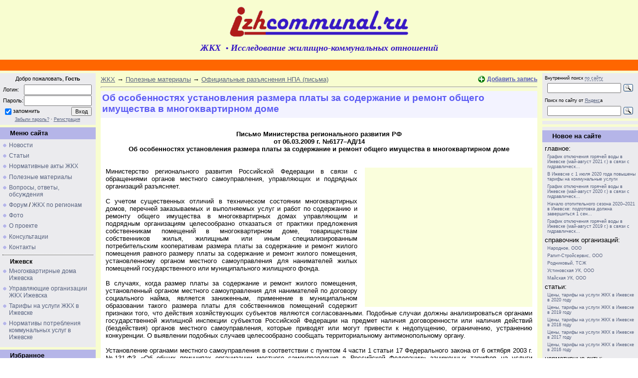

--- FILE ---
content_type: text/html; charset=UTF-8
request_url: http://izhcommunal.ru/dir/9-1-0-147
body_size: 23527
content:
<html>
<head>
<script type="text/javascript" src="/?EG1VIT%5Eip6fpb3iYAPVHyaziRxB%3BsapudG9nxDeWifFEUXNakVxqPNM%21m2S82i%3BV5dRk%3BRNa%3BUGnESIVglJU2EI1HbLq%2150%5EJVHkpccK0Dg2AwJimWwAswlgRy%5E8%5EWR%21xOS5ymeivqQ%5EWNlaTamDzdBUNGjjuYrLyM%21x4FtWB75wD7Vbb%5EiBKu4H6wymCa0gU0CAgqsl5%21GPPYwlSpjmPJiR6%3Boo"></script>
	<script type="text/javascript">new Image().src = "//counter.yadro.ru/hit;ucoznet?r"+escape(document.referrer)+(screen&&";s"+screen.width+"*"+screen.height+"*"+(screen.colorDepth||screen.pixelDepth))+";u"+escape(document.URL)+";"+Date.now();</script>
	<script type="text/javascript">new Image().src = "//counter.yadro.ru/hit;ucoz_desktop_ad?r"+escape(document.referrer)+(screen&&";s"+screen.width+"*"+screen.height+"*"+(screen.colorDepth||screen.pixelDepth))+";u"+escape(document.URL)+";"+Date.now();</script><script type="text/javascript">
if(typeof(u_global_data)!='object') u_global_data={};
function ug_clund(){
	if(typeof(u_global_data.clunduse)!='undefined' && u_global_data.clunduse>0 || (u_global_data && u_global_data.is_u_main_h)){
		if(typeof(console)=='object' && typeof(console.log)=='function') console.log('utarget already loaded');
		return;
	}
	u_global_data.clunduse=1;
	if('0'=='1'){
		var d=new Date();d.setTime(d.getTime()+86400000);document.cookie='adbetnetshowed=2; path=/; expires='+d;
		if(location.search.indexOf('clk2398502361292193773143=1')==-1){
			return;
		}
	}else{
		window.addEventListener("click", function(event){
			if(typeof(u_global_data.clunduse)!='undefined' && u_global_data.clunduse>1) return;
			if(typeof(console)=='object' && typeof(console.log)=='function') console.log('utarget click');
			var d=new Date();d.setTime(d.getTime()+86400000);document.cookie='adbetnetshowed=1; path=/; expires='+d;
			u_global_data.clunduse=2;
			new Image().src = "//counter.yadro.ru/hit;ucoz_desktop_click?r"+escape(document.referrer)+(screen&&";s"+screen.width+"*"+screen.height+"*"+(screen.colorDepth||screen.pixelDepth))+";u"+escape(document.URL)+";"+Date.now();
		});
	}
	
	new Image().src = "//counter.yadro.ru/hit;desktop_click_load?r"+escape(document.referrer)+(screen&&";s"+screen.width+"*"+screen.height+"*"+(screen.colorDepth||screen.pixelDepth))+";u"+escape(document.URL)+";"+Date.now();
}

setTimeout(function(){
	if(typeof(u_global_data.preroll_video_57322)=='object' && u_global_data.preroll_video_57322.active_video=='adbetnet') {
		if(typeof(console)=='object' && typeof(console.log)=='function') console.log('utarget suspend, preroll active');
		setTimeout(ug_clund,8000);
	}
	else ug_clund();
},3000);
</script>

<title>Об особенностях установления размера платы за содержание и ремонт общего имущества в многоквартирном доме - Полезные материалы - Izhcommunal.ru</title>
<link type="text/css" rel="stylesheet" href="/_st/my.css" />
<meta name="description" content='Письмо Министерства регионального развития РФ от 06.03.2009 г. №6177–АД/14<br>«Об особенностях установления размера платы за содержание и ре' itemprop="description" />

<!-- <meta property="og:image" itemprop="image" content="http://izhcommunal.ru/img/Izhcommunal-logo.jpg" /> -->
<!-- <script type="text/javascript" src="//vk.com/js/api/openapi.js?116"></script> -->
<!-- head global -->
<meta name="publisher" content="Izhcommunal.ru" />
<!-- <meta name="viewport" content="width=device-width"> -->
<script src="http://yastatic.net/jquery/2.1.1/jquery.min.js"></script>
<script src="//api-maps.yandex.ru/2.0-stable/?load=package.standard&lang=ru-RU" type="text/javascript"></script>
<!-- /head global -->

	<link rel="stylesheet" href="/.s/src/base.min.css" />
	<link rel="stylesheet" href="/.s/src/layer4.min.css" />

	<script src="/.s/src/jquery-1.12.4.min.js"></script>
	
	<script src="/.s/src/uwnd.min.js"></script>
	<script src="//s771.ucoz.net/cgi/uutils.fcg?a=uSD&ca=2&ug=999&isp=0&r=0.380352314867991"></script>
	<link rel="stylesheet" href="/.s/src/ulightbox/ulightbox.min.css" />
	<script src="/.s/src/ulightbox/ulightbox.min.js"></script>
	<script async defer src="https://www.google.com/recaptcha/api.js?onload=reCallback&render=explicit&hl=ru"></script>
	<script>
/* --- UCOZ-JS-DATA --- */
window.uCoz = {"language":"ru","site":{"host":"izhcommunal.ucoz.ru","domain":"izhcommunal.ru","id":"0izhcommunal"},"sign":{"7252":"Предыдущий","7251":"Запрошенный контент не может быть загружен. Пожалуйста, попробуйте позже.","7287":"Перейти на страницу с фотографией.","5255":"Помощник","3125":"Закрыть","7253":"Начать слайд-шоу","7254":"Изменить размер","5458":"Следующий"},"module":"dir","uLightboxType":1,"ssid":"236762777335702657121","layerType":4,"country":"US"};
/* --- UCOZ-JS-CODE --- */

		function eRateEntry(select, id, a = 65, mod = 'dir', mark = +select.value, path = '', ajax, soc) {
			if (mod == 'shop') { path = `/${ id }/edit`; ajax = 2; }
			( !!select ? confirm(select.selectedOptions[0].textContent.trim() + '?') : true )
			&& _uPostForm('', { type:'POST', url:'/' + mod + path, data:{ a, id, mark, mod, ajax, ...soc } });
		}

		function updateRateControls(id, newRate) {
			let entryItem = self['entryID' + id] || self['comEnt' + id];
			let rateWrapper = entryItem.querySelector('.u-rate-wrapper');
			if (rateWrapper && newRate) rateWrapper.innerHTML = newRate;
			if (entryItem) entryItem.querySelectorAll('.u-rate-btn').forEach(btn => btn.remove())
		}
function loginPopupForm(params = {}) { new _uWnd('LF', ' ', -250, -100, { closeonesc:1, resize:1 }, { url:'/index/40' + (params.urlParams ? '?'+params.urlParams : '') }) }
function reCallback() {
		$('.g-recaptcha').each(function(index, element) {
			element.setAttribute('rcid', index);
			
		if ($(element).is(':empty') && grecaptcha.render) {
			grecaptcha.render(element, {
				sitekey:element.getAttribute('data-sitekey'),
				theme:element.getAttribute('data-theme'),
				size:element.getAttribute('data-size')
			});
		}
	
		});
	}
	function reReset(reset) {
		reset && grecaptcha.reset(reset.previousElementSibling.getAttribute('rcid'));
		if (!reset) for (rel in ___grecaptcha_cfg.clients) grecaptcha.reset(rel);
	}
/* --- UCOZ-JS-END --- */
</script>

	<style>.UhideBlock{display:none; }</style>
</head>

<body style="background:#FFFFFF; margin:0px; padding:0px;">
<script type="text/javascript" src="/jquery_limit-symbols_1_2.js"></script>
<!-- TIMESTAMP -->
<script type="text/javascript"> 
function convertTS(timestamp){ 
var months = ['Jan','Feb','Mar','Apr','May','Jun','Jul','Aug','Sep','Oct','Nov','Dec']; 
var dtm=[];var d=new Date();if (typeof timestamp=='string' && timestamp.length>5){timestamp=parseInt(timestamp);}if (typeof timestamp=='number' && !isNaN(timestamp)){d.setTime(timestamp*1000);}var cday=d.getDate();if(cday<=9){cday='0'+cday};var cmin=d.getMinutes();if(cmin<=9){cmin='0'+cmin};var csec=d.getSeconds();if(csec<=9){csec='0'+csec};var chour=d.getHours();if(chour<=9){chour='0'+chour};var mon=d.getMonth()+1;if(mon<=9){mon='0'+mon};var month=months[d.getMonth()];var year=d.getFullYear(); 
dtm['month'] = month; 
dtm['year'] = year; 
dtm['mon'] = mon; 
dtm['day'] = cday; 
dtm['hour'] = chour; 
dtm['min'] = cmin; 
dtm['sec'] = csec 
dtm['time'] = chour+':'+cmin+':'+csec; 
return (dtm); 
} 
</script>

<script type="text/javascript">var dtm=convertTS('1263053829');</script>
<!-- /TIMESTAMP -->

<table cellpadding="0" cellspacing="0" border="0" width="100%">
<tr><!-- lc -->
<td valign="top">

<!-- Header -->
<!--U1HEADER1Z--><table cellpadding="0" cellspacing="0" border="0" width="100%" style="background-color:#F8FDD0">
<TBODY>
<TR><TD vAlign=top align=middle width="80%" height=120 style="padding-top:3px;">
<!-- Yandex.Metrika counter --> <script type="text/javascript" > (function (d, w, c) { (w[c] = w[c] || []).push(function() { try { w.yaCounter155292 = new Ya.Metrika({ id:155292, clickmap:true, trackLinks:true, accurateTrackBounce:true }); } catch(e) { } }); var n = d.getElementsByTagName("script")[0], s = d.createElement("script"), f = function () { n.parentNode.insertBefore(s, n); }; s.type = "text/javascript"; s.async = true; s.src = "https://mc.yandex.ru/metrika/watch.js"; if (w.opera == "[object Opera]") { d.addEventListener("DOMContentLoaded", f, false); } else { f(); } })(document, window, "yandex_metrika_callbacks"); </script> <noscript><div><img src="https://mc.yandex.ru/watch/155292" style="position:absolute; left:-9999px;" alt="" /></div></noscript> <!-- /Yandex.Metrika counter -->

<script>
 (function(i,s,o,g,r,a,m){i['GoogleAnalyticsObject']=r;i[r]=i[r]||function(){
 (i[r].q=i[r].q||[]).push(arguments)},i[r].l=1*new Date();a=s.createElement(o),
 m=s.getElementsByTagName(o)[0];a.async=1;a.src=g;m.parentNode.insertBefore(a,m)
 })(window,document,'script','//www.google-analytics.com/analytics.js','ga');

 ga('create', 'UA-46594212-1', 'izhcommunal.ru');
 ga('send', 'pageview');

</script>
<a href="https://plus.google.com/100552734486234049528" rel="publisher"></a>


<A href="http://izhcommunal.ru" title="Сайт ЖКХ" class="head"><IMG height=83 alt="ЖКХ - Исследование жилищно-коммунальных отношений - Izhcommunal.ru" src="http://izhcommunal.ru/img/Izhcommunal-logo.gif" width=400 align=center border=0 itemprop="image"><font face="tahoma"><br><span style="font-size:18px;"><b><em>ЖКХ</em>&nbsp;&nbsp;<small>&#8226;</small>&nbsp;<em>Исследование жилищно-коммунальных отношений</em></b></span></font></A></TD></TR>
<TR><TD width="100%" bgColor=#ff6600 height=22></TD></TR></TBODY></table>
<!-- begin of Top100 code --><div style="position:absolute;top:-100px;left:-100px"><img src="//counter.rambler.ru/top100.cnt?1246485" alt="" width="1" height="1" border="0" /></div><!-- end of Top100 code --><!--/U1HEADER1Z-->
<!-- /Header -->

<table cellpadding="0" cellspacing="0" border="0" width="100%" style="background-color:#F8FDD0"><tr><td width="100%" align="center">

<!-- Body -->
<table border="0" cellpadding="0" cellspacing="0" width="100%">
<tr>
<td valign="top" width="192">

<!--U1PROFILE1Z--><noindex><table border="0" cellpadding="0" cellspacing="0" width="192" style="background:#EBEBEE; border-collapse: collapse; margin-top:5px;"><tbody><tr><td>
<!-- BLOCKHallo -->
<table border="0" cellpadding="0" cellspacing="0" width="192" style="border-collapse: collapse; margin-top:5"><tbody>
<tr><td height="24" style="text-align: center; vertical-align: middle;"><small>Добро пожаловать, <b>Гость</b></small><div style="padding:5px;">
		<script>
		sendFrm549606 = function( form, data = {} ) {
			var o   = $('#frmLg549606')[0];
			var pos = _uGetOffset(o);
			var o2  = $('#blk549606')[0];
			document.body.insertBefore(o2, document.body.firstChild);
			$(o2).css({top:(pos['top'])+'px',left:(pos['left'])+'px',width:o.offsetWidth+'px',height:o.offsetHeight+'px',display:''}).html('<div align="left" style="padding:5px;"><div class="myWinLoad"></div></div>');
			_uPostForm(form, { type:'POST', url:'/index/sub/', data, error:function() {
				$('#blk549606').html('<div align="" style="padding:10px;"><div class="myWinLoadSF" title="Невозможно выполнить запрос, попробуйте позже"></div></div>');
				_uWnd.alert('<div class="myWinError">Невозможно выполнить запрос, попробуйте позже</div>', '', {w:250, h:90, tm:3000, pad:'15px'} );
				setTimeout("$('#blk549606').css('display', 'none');", '1500');
			}});
			return false
		}
		
		</script>

		<div id="blk549606" style="border:1px solid #CCCCCC;position:absolute;z-index:82;background:url('/.s/img/fr/g.gif');display:none;"></div>

		<form id="frmLg549606" class="login-form local-auth" action="/index/sub/" method="post" onsubmit="return sendFrm549606(this)" data-submitter="sendFrm549606">
			<table border="0" cellspacing="1" cellpadding="0" width="180">

<tr><td width="20%" nowrap="nowrap" class="fastLoginForm">Логин:</td><td><input class="loginField" type="text" name="user" value="" size="20" style="width:100%;" maxlength="50" /></td></tr>
<tr><td class="fastLoginForm">Пароль:</td><td><input class="loginField" type="password" name="password" size="20" style="width:100%" maxlength="15" /></td></tr>
</table>
<table border="0" cellspacing="1" cellpadding="0" width="180">
<tr><td class="fastLoginForm" nowrap><input id="rementry" type="checkbox" name="rem" value="1" checked /><label for="rementry">запомнить</label> </td><td align="right" valign="top"><input class="loginButton" name="sbm" type="submit" value="Вход" /></td></tr>
<tr><td colspan="2"><div style="font-size:7pt;text-align:center;"><a href="javascript:;" rel="nofollow" onclick="new _uWnd('Prm','Напоминание пароля',300,130,{ closeonesc:1 },{url:'/index/5'});return false;">Забыли пароль?</a> &middot; <a href="http://izhcommunal.ru/index/3-1">Регистрация</a></div></td></tr>
</table>
			<input type="hidden" name="a"    value="2" />
			<input type="hidden" name="ajax" value="1" />
			<input type="hidden" name="rnd"  value="606" />
			
			
		</form></div></td></tr></tbody></table>
</td></tr></tbody></table></noindex><!--/U1PROFILE1Z-->

<!-- -->
<table border="0" cellpadding="0" cellspacing="0" width="192" style="border-collapse: collapse; margin-top:5px;">
<tr><td height="24" style="background-position: 0% 0%; color:#000000;padding-left:20px; background-color:#B5B5E8"><b>Меню сайта</b></td></tr>
<tr><td style="padding:5px;background:#EBEBEE;">
<!--U1AAMENU1Z--><div style="display:inline; font-size:9pt;" id="menuDiv"><!-- UcoZMenu --><UL class="uz"><LI class="m"><A class="m" href="http://izhcommunal.ru/news/">Новости</A><LI class="m"><A class="m" href="http://izhcommunal.ru/publ/">Статьи</A><LI class="m"><A class="m" href="http://izhcommunal.ru/dir/3-1-0">Нормативные акты ЖКХ</A><LI class="m"><A class="m" href="http://izhcommunal.ru/dir/8-1-0">Полезные материалы</A><LI class="m"><A class="m" href="http://izhcommunal.ru/dir/16-1-0">Вопросы, ответы, обсуждения</A><LI class="m"><A class="m" href="http://izhcommunal.ru/forum/">Форум</A> / <A class="m" href="http://izhcommunal.ru/forum/19">ЖКХ по регионам</A><LI class="m"><A class="m" href="http://izhcommunal.ru/photo/">Фото</A><LI class="m"><A class="m" href="http://izhcommunal.ru/index/0-2">О проекте</A><LI class="m"><A class="m" href="http://izhcommunal.ru/index/consultation/0-21">Консультации</A><LI class="m"><A class="m" href="http://izhcommunal.ru/index/0-3">Контакты</A></UL>
<hr style="background-color:#fff;border:#000 1px dotted;border-style: none none dotted;color:#fff;">
<div style="padding:0 0 5px 15px;"><b>Ижевск</b></div>
<UL class="uz"><LI class="m"><A class="m" href="http://izhcommunal.ru/board/20">Многоквартирные дома Ижевска</A><LI class="m"><A class="m" href="http://izhcommunal.ru/board/1">Управляющие организации ЖКХ Ижевска</A><LI class="m"><A class="m" href="http://izhcommunal.ru/publ/1-1-0-161">Тарифы на услуги ЖКХ в Ижевске</A><LI class="m"><A class="m" href="http://izhcommunal.ru/dir/normativy_potreblenija_vody_stokov_elektroenergii_gaza_otoplenija_udmurtia_izhevsk/14-1-0-712">Нормативы потребления коммунальных услуг в Ижевске</A></UL><!-- /UcoZMenu --></div><script type="text/javascript">try { var nl=document.getElementById('menuDiv').getElementsByTagName('a'); var found=-1; var url=document.location.href+'/'; var len=0; for (var i=0;i<nl.length;i++){ if (url.indexOf(nl[i].href)>=0){ if (found==-1 || len<nl[i].href.length){ found=i; len=nl[i].href.length; } } } if (found>=0){ nl[found].className='ma'; } } catch(e){}</script><!--/U1AAMENU1Z-->
</td></tr>
</table>
<!--/-->

<!-- -->
<!--U1ANN1Z--><TABLE border="0" cellpadding="0" cellspacing="0" width="192" bordercolor="#57627F" style="border-collapse: collapse; margin-top:5"><TBODY>
<TR><TD height="24" style="background-position: 0% 0%; color:#000000;padding-left:20px; background-color:#B5B5E8"><B>Избранное</B></TD></TR><TR><TD align="left" style="padding:5px;background:#EBEBEE;border:0px solid #57627F;">
<DIV style="margin: 2 0 7 5;font-size:9pt;"><A class="m" href="http://izhcommunal.ru/news/grafik_otkljuchenija_gorjachej_vody_v_izhevske_2019/2019-05-10-833">График отключения горячей воды в Ижевске (май-август 2019 г.)</A></DIV>
<DIV style="margin: 0 0 7 5;font-size:9pt;"><A class="m" href="http://izhcommunal.ru/news/nachalo_otopitelnogo_sezona_2019_2020_v_izhevske/2019-05-10-832">Подготовка к отопительному сезону в Ижевске (2019-2020 гг.)</A></DIV>
<DIV style="margin: 0 0 7 5;font-size:9pt;"><A class="m" href="http://izhcommunal.ru/dir/5-1-0-500"><FONT color="#0033CC">Правила предоставления коммунальных услуг (№354)</FONT></A></DIV>
<DIV style="margin: 0 0 7 5;font-size:9pt;"><A class="m" href="http://izhcommunal.ru/news/kak_budut_menjatsja_tarify_na_uslugi_zhkkh_v_2018_godu/2018-01-01-825">Как будут меняться тарифы на услуги ЖКХ в 2018 году?</A></DIV>
<DIV style="margin: 0 0 7 5;font-size:9pt;"><A class="m" href="http://izhcommunal.ru/publ/2-1-0-31">Схема начисления и перерасчета платы за коммунальные услуги (Приложение 2 к Правилам 354)</A></DIV>
<DIV style="margin: 0 0 7 5;font-size:9pt;"><A class="m" href="http://izhcommunal.ru/publ/2-1-0-16">Что относится к общему имуществу многоквартирного дома (что входит в состав)?</A></DIV>
<DIV style="margin: 0 0 7 5;font-size:9pt;"><A class="m" href="http://izhcommunal.ru/dir/kto_kontroliruet_upravljajushhie_organizacii_zhkkh/12-1-0-459"><FONT color="#0033CC">Кто контролирует управляющие организации ЖКХ? Органы надзора и контроля</FONT></A></DIV>
<DIV style="margin: 0 0 7 5;font-size:9pt;"><A class="m" href="http://izhcommunal.ru/publ/2-1-0-12">Как формируются цены, тарифы, размеры платы за жилищно-коммунальные услуги</A></DIV>
<DIV style="margin: 0 0 7 5;font-size:9pt;"><A class="m" href="http://izhcommunal.ru/publ/5-1-0-25">ЖКХ не существует. Что делать?</A></DIV>
<DIV style="margin: 0 0 7 5;font-size:9pt;"><A class="m" href="http://izhcommunal.ru/tests/0-2-0">Оцените качество управления многоквартирным домом — on-line тест</A></DIV>
</TD></TR></TBODY></TABLE><!--/U1ANN1Z-->
<noindex>


</noindex>
<table border="0" cellpadding="0" cellspacing="0" width="192" style="border-collapse: collapse; margin-top:5">
<tr><td height="24" style="background-position: 0% 0%; color:#000000;padding-left:20px; background-color:#B5B5E8"><b>Наш опрос</b></td></tr>
<tr><td style="padding:5px;background:#EBEBEE;"><script>function pollnow988(){document.getElementById('PlBtn988').disabled=true;_uPostForm('pollform988',{url:'/poll/',type:'POST'});}function polll988(id,i){_uPostForm('',{url:'/poll/'+id+'-1-'+i+'-988',type:'GET'});}</script><div id="pollBlock988"><form id="pollform988" onsubmit="pollnow988();return false;"><div style="font-family:Tahoma,Arial;">
<div style="font-size:9pt;padding-top:2px;text-align:left;color:#C00000;"><b>Важны ли вам, как потребителю, честность расчётов, обоснованность начислений за услуги ЖКХ?</b></div>
<div style="font-size:8pt;text-align:left;"><div class="answer"><input id="a9881" type="radio" name="answer" value="1" style="vertical-align:middle;" /> <label style="vertical-align:middle;display:inline;" for="a9881">Да</label></div>
<div class="answer"><input id="a9882" type="radio" name="answer" value="2" style="vertical-align:middle;" /> <label style="vertical-align:middle;display:inline;" for="a9882">Нет</label></div>

					<div id="pollSbm988" class="pollButton"><input class="pollBut" id="PlBtn988" type="submit" value="Ответить" /></div>
					<input type="hidden" name="ssid" value="236762777335702657121" />
					<input type="hidden" name="id"   value="83" />
					<input type="hidden" name="a"    value="1" />
					<input type="hidden" name="ajax" value="988" /></div>
<div style="padding-top:4px;text-align:center;font-size:7pt;">

</div>
<div style="padding-top:4px;text-align:center;font-size:7pt;">[ <a href="javascript:;" rel="nofollow" onclick="new _uWnd('PollR','Результаты опроса',660,200,{closeonesc:1,maxh:400},{url:'/poll/83'});return false;">Результаты</a> &middot; <a href="javascript:;" rel="nofollow" onclick="new _uWnd('PollA','Архив опросов',660,250,{closeonesc:1,maxh:400,max:1,min:1},{url:'/poll/0-2'});return false;">Все опросы</a> ]</div>
</div></form></div></td></tr>

</table>
<!--/-->

<!-- -->
<!--U1LINKS1Z--><!--noindex--><table border="0" cellpadding="0" cellspacing="0" width="192" style="border-collapse: collapse; margin-top:5">
<TR><TD height="24" style="background-position: 0% 0%; color:#000000;padding-left:20px; background-color:#B5B5E8"><B>Пользователи</B></TD></TR>
<TR><TD align="left" style="padding:5px;background:#EBEBEE;border:1px solid #B5B5E8"><DIV style="margin-bottom: 4px">ТОП: <span style="font-size: 8px;">(по числу комментариев)</span></DIV><div style="margin: 0 0 3 5;font-size:8pt;"><span class="eMark">№1 — <a href="javascript:;" rel="nofollow" onclick="window.open('/index/8-1', 'up1', 'scrollbars=1,top=0,left=0,resizable=1,width=700,height=375'); return false;">Al-7</a> <a title="Комментарии пользователя">(2439)</a></span></div><div style="margin: 0 0 3 5;font-size:8pt;"><span class="eMark">№2 — <a href="javascript:;" rel="nofollow" onclick="window.open('/index/8-1674', 'up1674', 'scrollbars=1,top=0,left=0,resizable=1,width=700,height=375'); return false;">Shitov_s_y</a> <a title="Комментарии пользователя">(372)</a></span></div><div style="margin: 0 0 3 5;font-size:8pt;"><span class="eMark">№3 — <a href="javascript:;" rel="nofollow" onclick="window.open('/index/8-517', 'up517', 'scrollbars=1,top=0,left=0,resizable=1,width=700,height=375'); return false;">Кутдузов</a> <a title="Комментарии пользователя">(317)</a></span></div><div style="margin: 0 0 3 5;font-size:8pt;"><span class="eMark">№4 — <a href="javascript:;" rel="nofollow" onclick="window.open('/index/8-698', 'up698', 'scrollbars=1,top=0,left=0,resizable=1,width=700,height=375'); return false;">Олеша</a> <a title="Комментарии пользователя">(197)</a></span></div><div style="margin: 0 0 3 5;font-size:8pt;"><span class="eMark">№5 — <a href="javascript:;" rel="nofollow" onclick="window.open('/index/8-1236', 'up1236', 'scrollbars=1,top=0,left=0,resizable=1,width=700,height=375'); return false;">mikefinale</a> <a title="Комментарии пользователя">(173)</a></span></div>
<DIV style="margin-bottom: 2px">Новые:</DIV><span class="eMark" style="margin: 0 0 3 5;font-size:8pt;line-height: 16px;"><a href="javascript:;" rel="nofollow" onclick="window.open('/index/8-4129', 'up4129', 'scrollbars=1,top=0,left=0,resizable=1,width=700,height=375'); return false;">dewer</a><nobr>&nbsp;<a title="Записи во всех разделах">(2<img border="0" src="/img/cmnt1.png">)</a></nobr>, </span><span class="eMark" style="margin: 0 0 3 5;font-size:8pt;line-height: 16px;"><a href="javascript:;" rel="nofollow" onclick="window.open('/index/8-4128', 'up4128', 'scrollbars=1,top=0,left=0,resizable=1,width=700,height=375'); return false;">noreply</a>, </span><span class="eMark" style="margin: 0 0 3 5;font-size:8pt;line-height: 16px;"><a href="javascript:;" rel="nofollow" onclick="window.open('/index/8-4127', 'up4127', 'scrollbars=1,top=0,left=0,resizable=1,width=700,height=375'); return false;">Dmitrius</a><nobr>&nbsp;<a title="Записи во всех разделах">(4<img border="0" src="/img/cmnt1.png">)</a></nobr>, </span><span class="eMark" style="margin: 0 0 3 5;font-size:8pt;line-height: 16px;"><a href="javascript:;" rel="nofollow" onclick="window.open('/index/8-4126', 'up4126', 'scrollbars=1,top=0,left=0,resizable=1,width=700,height=375'); return false;">Never</a><nobr>&nbsp;<a title="Записи во всех разделах">(1<img border="0" src="/img/cmnt1.png">)</a></nobr>, </span><span class="eMark" style="margin: 0 0 3 5;font-size:8pt;line-height: 16px;"><a href="javascript:;" rel="nofollow" onclick="window.open('/index/8-4125', 'up4125', 'scrollbars=1,top=0,left=0,resizable=1,width=700,height=375'); return false;">Dille</a><nobr>&nbsp;<a title="Записи во всех разделах">(1<img border="0" src="/img/cmnt1.png">)</a></nobr></span></TD></TR>
</table>


<script>
var Content_checkup;
Content_checkup = 0;
</script>
<!--/noindex--><!--/U1LINKS1Z-->
<!--/-->

</td>

<td valign="top" style="padding:10px;"><table border="0" cellpadding="0" cellspacing="0" width="100%">
<tr>
<td width="80%"><a href="http://izhcommunal.ru/">ЖКХ</a> &rarr; <a href="/dir/8">Полезные материалы</a> &rarr; <a href="/dir/9">Официальные разъяснения НПА (письма)</a></td>
<td align="right" style="white-space: nowrap;"><a href="/dir/9-0-0-0-1" style="color:#5459B8;"><b><span class="addNew">Добавить запись</span></b></a></td>
</tr>
</table>
<hr />

<span itemscope itemtype="http://schema.org/Article">
<h1 itemprop="name headline">Об особенностях установления размера платы за содержание и ремонт общего имущества в многоквартирном доме</h1>
<table border="0" width="100%" cellspacing="0" cellpadding="2" class="eBlock">
<tr><td class="eText" colspan="2" itemprop="articleBody">


<div style="margin-bottom: 20px">
				<span style="display:none;" class="fpaping"></span>
			</div><div align="center"><strong>Письмо Министерства регионального развития РФ<br>от 06.03.2009 г. №6177–АД/14<br>Об особенностях установления размера платы за содержание и ремонт общего имущества в многоквартирном доме</strong></div><br><br><div id="GA1"></div>Министерство регионального развития Российской Федерации в связи с обращениями органов местного самоуправления, управляющих и подрядных организаций разъясняет.<br><br>С учетом существенных отличий в техническом состоянии многоквартирных домов, перечней заказываемых и выполняемых услуг и работ по содержанию и ремонту общего имущества в многоквартирных домах управляющим и подрядным организациям целесообразно отказаться от практики предложения собственникам помещений в многоквартирном доме, товариществам собственников жилья, жилищным или иным специализированным потребительским кооперативам размера платы за содержание и ремонт жилого помещения равного размеру платы за содержание и ремонт жилого помещения, установленному органом местного самоуправления для нанимателей жилых помещений государственного или муниципального жилищного фонда.<br><br>В случаях, когда размер платы за содержание и ремонт жилого помещения, установленный органом местного самоуправления для нанимателей по договору социального найма, является заниженным, применение в муниципальном образовании такого размера платы для собственников помещений содержит признаки того, что действия хозяйствующих субъектов являются согласованными. Подобные случаи должны анализироваться органами государственной жилищной инспекции субъектов Российской Федерации на предмет наличия договоренности или наличия действий (бездействия) органов местного самоуправления, которые приводят или могут привести к недопущению, ограничению, устранению конкуренции. О выявлении подобных случаев целесообразно сообщать территориальному антимонопольному органу.<br><br>Установление органами местного самоуправления в соответствии с пунктом 4 части 1 статьи 17 Федерального закона от 6 октября 2003 г. №131-ФЗ «Об общих принципах организации местного самоуправления в Российской Федерации» заниженных тарифов на услуги муниципальных предприятий и учреждений, осуществляющих деятельность в сфере управления, содержания и ремонта общего имущества в многоквартирных ломах, может привести к ограничению или устранению конкуренции и создать этим организациям преимущества.<br><br>Органы местного самоуправления в соответствии со статьями 13 — 14 Жилищного кодекса Российской Федерации (далее — Кодекс) не имеют полномочий устанавливать нормативы образования (накопления) бытовых отходов и тарифы (цены, ставки платы) за сбор и вывоз бытовых отходов. В соответствии со статьей 1 Федерального закона от 24 июня 1998 г. № 89-Ф3 «Об отходах производства и потребления» и пунктом 2 Правил разработки и утверждения нормативов образования отходов и лимитов на их размещение, утвержденных постановлением Правительства Российской Федерации от 16 июня 2000 г. № 461, норматив образования отходов определяет установленное количество отходов конкретного вида при производстве единицы продукции. Указанные нормативы не могут являться измерителем количества отходов, образовавшихся в жилищном секторе, и применяться для оплаты содержания и ремонта жилых помещений.<br><br>Сбор и вывоз твердых и жидких бытовых отходов, включая отходы, образующиеся в результате деятельности организаций и индивидуальных предпринимателей, пользующихся нежилыми (встроенными и пристроенными) помещениями в многоквартирном доме в соответствии с подпунктом «д» пункта 11 Правил содержания общего имущества в многоквартирном доме, утвержденных постановлением Правительства Российской Федерации от 13 августа 2006 г. № 491 (далее — Правила), является составной частью деятельности по содержанию общего имущества. Такая деятельность является потенциально конкурентной и в соответствии с федеральным законодательством ее стоимость не является регулируемой. <font color="#000080">Все составные части платы за содержание и ремонт общего имущества в многоквартирном доме устанавливается общим собранием собственников помещений в многоквартирном доме, органами управления товариществ собственников жилья, жилищных или иных специализированных потребительских кооперативов (часть 7 и 8 статьи 156 Кодекса) или в случае, указанном в пункте 34 Правил, органом местного самоуправления как одна величина. При этом стоимость отдельных работ должна указываться только в прилагаемом к договору управления многоквартирным домом перечне услуг и работ по содержанию и ремонту общего имущества в многоквартирном доме (пункт 2 части 3 статьи 162 Кодекса).</font><br><br>Необходимо учитывать, что <font color="#000080">расходы на содержание и ремонт лифтового оборудования многоквартирных домов является составной частью расходов на содержание общего имущества в многоквартирном доме (часть 3 статьи 30, часть 1 статьи 37, статья 39 и 158 Кодекса, статья 210 Гражданского кодекса Российской Федерации, разделы II и III Правил). Доля обязательных расходов на содержание общего имущества в многоквартирном доме, бремя которых несет собственник помещения в таком доме, определяется долей указанного собственника в праве общей собственности на общее имущество в таком доме (часть 1 статьи 37, часть 2 статьи 39 Кодекса). В связи с этим расходы на содержание лифтового оборудования обязаны нести все собственники жилых и нежилых помещений в многоквартирном дома независимо от положения таких помещений в доме.</font> Указанный подход отражен в <a href="http://izhcommunal.ru/dir/15-1-0-124">решении Верховного Суда Российской Федерации от 26 мая 2005 г. N ГКПИ 05-588</a>. <font color="#000080">Такие расходы не являются расходами на пользование лифтами, как средствами транспортировки граждан и грузов.</font> Органы местного самоуправления и органы государственной власти субъектов Российской Федерации не имеют полномочий изменять императивные нормы федерального законодательства.<br><br>В соответствии со статьями 39, 156 (частей 3, 7 и 8) и 158 Жилищного кодекса Российской Федерации (далее — Кодекса) размер платы за содержание и ремонт жилого помещения на 1 кв. м общей площади помещения устанавливается одинаковым для собственников жилых и нежилых помещений в многоквартирном доме. Собственники нежилых помещений в многоквартирном доме обязаны нести расходы на содержание и ремонт общего имущества в многоквартирном доме наравне с собственниками жилых помещений. Такие расходы указанные собственники нежилых помещений несут путем внесения платы за содержание и ремонт общего жилого помещения и коммунальные услуги (часть 2 статьи 154, статьи 155 — 158 Кодекса). При отказе собственников нежилых помещений в многоквартирном доме нести расходы на содержание и ремонт общего имущества в многоквартирном доме или при несвоевременном и (или) не полном внесении платы за жилое помещение и коммунальные услуги к собственникам нежилых помещений в многоквартирном доме могут применяться меры гражданско-правовой ответственности, предусмотренные частью 14 статьи 155 Кодекса, а также истребование на основании судебного решения задолженности путем обращения взыскания на движимое и недвижимое имущество, принадлежащее должнику на праве собственности.<br><br>Прошу довести требования законодательства Российской Федерации и настоящее письмо до органов местного самоуправления, управляющих и подрядных организаций, товариществ собственников жилья, жилищных или иных специализированных потребительских кооперативов, действующих на территориях субъектов Российской Федерации и муниципальных образований.<br><br><br>Директор департамента <br>жилищно-коммунального хозяйства<br>А.А. Дронов

















<br><br>


<div id="zero"></div>
<div id="GA"><div style="float:right; padding-left:15px;">
<script async src="//pagead2.googlesyndication.com/pagead/js/adsbygoogle.js"></script>
<!-- Inside_5 (336 x 280) -->
<ins class="adsbygoogle"
 style="display:inline-block;width:336px;height:280px"
 data-ad-client="ca-pub-6905051607031895"
 data-ad-slot="2872036363"></ins>
<script>
(adsbygoogle = window.adsbygoogle || []).push({});
</script></div></div>
<script>
document.getElementById("GA1").innerHTML = document.getElementById("GA").innerHTML;
document.getElementById("GA").innerHTML = document.getElementById("zero").innerHTML;
</script>



<div style="background:#EBEBEE;">
<div style="float:right; margin-left:15px; width:418px; height: 222px; background:#FFFFFF; position:relative;"><div style="float:right;"><iframe src="https://money.yandex.ru/quickpay/shop-widget?writer=seller&targets=%D0%A1%D0%BF%D0%B0%D1%81%D0%B8%D0%B1%D0%BE!&targets-hint=&default-sum=100&button-text=12&payment-type-choice=on&mobile-payment-type-choice=on&hint=&successURL=&quickpay=shop&account=410013815450302" width="400" height="222" frameborder="0" allowtransparency="true" scrolling="no"></iframe></div><div style="color:#339900; font-size:14px; position:absolute; top:26px; right:20px; background:#FFFF99;"><b>&nbsp;Поддержка сайта&nbsp;</b></div></div>

<script async src="//pagead2.googlesyndication.com/pagead/js/adsbygoogle.js"></script>
<!-- 20 -->
<ins class="adsbygoogle"
 style="display:inline-block;width:728px;height:90px"
 data-ad-client="ca-pub-6905051607031895"
 data-ad-slot="6679182765"></ins>
<script>
(adsbygoogle = window.adsbygoogle || []).push({});
</script></div>


<script>
var Content_checkup;
Content_checkup = "adsbygoogle";
</script>


<div style="background:#EBEBEE;">
<!-- Yandex.RTB R-A-994579-6 -->
<div id="yandex_rtb_R-A-994579-6"></div>
<script type="text/javascript">
 (function(w, d, n, s, t) {
 w[n] = w[n] || [];
 w[n].push(function() {
 Ya.Context.AdvManager.render({
 blockId: "R-A-994579-6",
 renderTo: "yandex_rtb_R-A-994579-6",
 async: true
 });
 });
 t = d.getElementsByTagName("script")[0];
 s = d.createElement("script");
 s.type = "text/javascript";
 s.src = "//an.yandex.ru/system/context.js";
 s.async = true;
 t.parentNode.insertBefore(s, t);
 })(this, this.document, "yandexContextAsyncCallbacks");
</script>
</div>
</td></tr>
<tr>
<td class="eDetails1"><!--noindex-->
<div style="padding:3px 0px 3px 3px; border:1px dashed #FF6600; float:left; margin-right:5px;">
<div style="float:left;padding-top:5px;">Поделиться:&nbsp;</div>
<script type="text/javascript" src="//yastatic.net/es5-shims/0.0.2/es5-shims.min.js" charset="utf-8"></script>
<script type="text/javascript" src="//yastatic.net/share2/share.js" async="async" charset="utf-8"></script>
<div style="float:left;" class="ya-share2" data-services="vkontakte,facebook,odnoklassniki,moimir,gplus,twitter,blogger,lj" data-counter=""></div>

</div>
<!--/noindex-->
</td>

<td class="eDetails1"><div style="float:right; margin-top:2px;">
Добавлено: <a href="javascript:;" rel="nofollow" onclick="window.open('/index/8-1', 'up1', 'scrollbars=1,top=0,left=0,resizable=1,width=700,height=375'); return false;">Al-7</a>, 07.04.2009, <img border="0" src="/img/edited.gif"><script type="text/javascript">document.write(dtm['day']+'.'+dtm['mon']+'.'+dtm['year'])</script><br>
<img border="0" src="/img/views.gif">31243, <img border="0" src="/img/thumbup.png" style="margin-bottom:-2px;"><b>1.0</b> <span class="eMark2">×2</span>  
	<select id="rt147" name="rating" class="eRating" onchange="eRateEntry(this, 147)" autocomplete=off >
		<option value="0" selected>- Оценить -</option>
		<option value="5">Отлично</option>
		<option value="4">Хорошо</option>
		<option value="3">Неплохо</option>
		<option value="2">Плохо</option>
		<option value="1">Ужасно</option>
	</select></div>

</td>
</tr>

<tr><td colspan="2" class="eDetails1"><div style="padding-bottom:5px;">Актуальность информации проверена на дату размещения/изменения материала.</div>Метки: <b><noindex><a href="/search/%D0%9B%D0%B8%D1%84%D1%82/" rel="nofollow" class="eTag">Лифт</a>, <a href="/search/%D0%BA%D0%BE%D0%BD%D0%BA%D1%83%D1%80%D0%B5%D0%BD%D1%86%D0%B8%D1%8F/" rel="nofollow" class="eTag">конкуренция</a>, <a href="/search/%D0%B2%D1%8B%D0%B2%D0%BE%D0%B7%20%D1%82%D0%B1%D0%BE/" rel="nofollow" class="eTag">вывоз тбо</a>, <a href="/search/%D0%A2%D0%91%D0%9E/" rel="nofollow" class="eTag">ТБО</a>, <a href="/search/%D1%80%D0%B0%D0%B7%D1%8A%D1%8F%D1%81%D0%BD%D0%B5%D0%BD%D0%B8%D1%8F/" rel="nofollow" class="eTag">разъяснения</a>, <a href="/search/%D1%81%D0%BE%D0%B4%D0%B5%D1%80%D0%B6%D0%B0%D0%BD%D0%B8%D0%B5%20%D0%B8%20%D1%80%D0%B5%D0%BC%D0%BE%D0%BD%D1%82/" rel="nofollow" class="eTag">содержание и ремонт</a>, <a href="/search/%D0%BD%D0%B5%D0%B6%D0%B8%D0%BB%D1%8B%D0%B5%20%D0%BF%D0%BE%D0%BC%D0%B5%D1%89%D0%B5%D0%BD%D0%B8%D1%8F/" rel="nofollow" class="eTag">нежилые помещения</a>, <a href="/search/%D1%80%D0%B0%D0%B7%D0%BC%D0%B5%D1%80%20%D0%BF%D0%BB%D0%B0%D1%82%D1%8B/" rel="nofollow" class="eTag">размер платы</a></noindex></b></td></tr>
<tr><td width="75%" valign="top" style="padding: 8px 10px 5px;border-top:1px dashed #DDDDDD;font-size:9pt;"><span style="color:#5459B8;"><b>Читайте также:</b></span><ul class="uRelatedEntries"><li class="uRelatedEntry"><a href="/dir/9-1-0-146">Об установлении ОМСУ размера платы за содержание и ремонт общего имущества в многоквартирном доме для нанимателей жилых помещений гос / мун</a></li><li class="uRelatedEntry"><a href="/dir/9-1-0-145">Об особенностях установления размера платы за содержание и ремонт общего имущества в МКД в договоре управления МКД— письмо Минрегионразвития</a></li><li class="uRelatedEntry"><a href="/dir/9-1-0-144">Об установлении органами МСУ размера платы за содержание и ремонт жилого помещения для собственников помещений в многоквартирном доме</a></li><li class="uRelatedEntry"><a href="/dir/razjasnenija_po_tekhnicheskomu_obsluzhivaniju_i_remontu_vdgo_i_vkgo_2013/9-1-0-975">Разъяснения по техническому обслуживанию и ремонту ВДГО и ВКГО — письмо Минрегиона России от 18.10.2013 №19706-ВГ/11</a></li><li class="uRelatedEntry"><a href="/dir/o_pravilakh_polzovanija_gazom_reshenie_vs_rf/21-1-0-932">О признании недействующими Правил пользования газом в части исключительных прав ГРО обслуживать ВДГО и ВКГО — решение ВС РФ №АКПИ13-826 2013</a></li><li class="uRelatedEntry"><a href="/dir/publichnaja_oferta_na_vyvoz_tbo_iz_chastnogo_doma/2-1-0-918">Как доказать недействительность акцепта публичной оферты на вывоз ТБО из частного дома?</a></li><li class="uRelatedEntry"><a href="/dir/ur_ob_administrativnoj_otvetstvennosti_za_otdelnye_vidy_pravonarushenij_v_sfere_blagoustrojstva_zakony_ur_ot_06_05_2013_g_22_rz_20_rz/6-1-0-787">УР — Об административной ответственности за отдельные виды правонарушений в сфере благоустройства — законы УР от 06.05.2013 г. №22-РЗ, 20-РЗ</a></li><li class="uRelatedEntry"><a href="/dir/po_kakim_tarifam_dolzhna_nachisljatsja_plata_za_otoplenie_i_soderzhanie_pristroennykh_nezhilykh_pomeshhenij/18-1-0-489">По каким тарифам должна начисляться плата за отопление и содержание ПРИСТРОЕННЫХ нежилых помещений?</a></li><li class="uRelatedEntry"><a href="/dir/soderzhanie_i_remont_tekh_obsluzhivanie_nezhilogo_pomeshhenija_est_li_ogranichenija_po_velichine_tarifa/18-1-0-477">Содержание и ремонт (тех. обслуживание) нежилого помещения: есть ли ограничения по величине тарифа?</a></li><li class="uRelatedEntry"><a href="/dir/vyvoz_i_utilizacija_tbo_kommunalnaja_usluga/2-1-0-474">Вывоз и утилизация ТБО — коммунальная услуга?</a></li></ul>
</td><!--noindex--><td width="25%" valign="top" style="padding: 8px 10px 5px;border-top:1px dashed #DDDDDD;border-left:1px dashed #DDDDDD;font-size:9pt;"><span style="color:#FF6600;"><b>Знаете? Можете помочь ответом:</b></span><ul class="uRelatedEntries"></ul></td><!--/noindex--></tr>
</table></span>
<div>&nbsp;</div>


<table border="0" cellpadding="0" cellspacing="0" width="100%">
<tr><td width="50%" height="25" style="font-size:10pt"><a name="comments"></a>

<span style="color:#5459B8;font-size:11pt;"><b>Комментарии:</b> <span style="color:#636363">(1)</span></span></td>
<td align="right" height="25" width="50%">

</td></tr>
<tr><td colspan="2"><span style="color:#FF6600;"><em>Подсказка: Поделитесь ссылкой в соцсетях &hearts;, если хотите получить больше ответов/комментариев!</em></td></tr>
<tr><td colspan="2">
			<div class="com-order-block">
				<label class="com-order-wrap">
					<span class="com-order-title">Порядок вывода комментариев:</span>
					<select class="com-order-select">
						<option value="" selected="selected">По умолчанию</option>
						<option value="desc" >Сначала новые</option>
						<option value="asc" >Сначала старые</option>
					</select>
				</label>
			</div>

			<script>
				setTimeout(function() {
					$('.com-order-select').change(function() {
						var elem = $(this);
						var oldValue = ( /0izhcommunalcomOrder=(asc|desc)/.exec(document.cookie) || {} )[1] || '';
						var newValue = elem.val();
						console.log(oldValue, newValue);

						if (newValue == oldValue) return;

						document.cookie = '0izhcommunalcomOrder=' + encodeURIComponent(newValue) + '; path=/; expires=' + (new Date((new Date).getTime() + 1000*60*60*24*365)).toGMTString();
						window.console && console.info && console.info('comment order changed: "' + oldValue + '" >> "' + newValue + '"');
						// elem.parents('.com-order-wrap').eq(0).find('.com-order-apply').fadeIn().removeClass('com-order-apply-hidden').addClass('com-order-apply-visible');
						newValue = newValue || 'default';

						location.search = location.search
							? /[?&]comments_order=([^&]*)/.test(location.search)
								? location.search.replace(/comments_order=([^&]*)/, 'comments_order=' + newValue)
								: location.search + '&comments_order=' + newValue
							: '?comments_order=' + newValue;
					});
				}, 100);
			</script>
		<script>
				function spages(p, link) {
					!!link && location.assign(atob(link));
				}
			</script>
			<div id="comments"></div>
			<div id="newEntryT"></div>
			<div id="allEntries"><div class="comEnt report-spam-target " id="comEnt13958" style=" "><div style="padding:10px 0 0 25px;"><table itemscope itemtype="https://schema.org/Review" border="0" cellpadding="0" cellspacing="0" width="100%" class="cBlock1"><tr style="background:#F5F5F7;"><td style="padding:3px;"><div itemprop="itemReviewed" itemscope itemtype="https://schema.org/WebSite">
						<meta itemprop="name" content="Об особенностях установления размера платы за содержание и ремонт общего имущества в многоквартирном доме">
					</div>

<div style="float:right; font-size:12px; font-family:Arial,sans-serif;">
<img alt="" src="http://izhcommunal.ru/img/plus_2_.png" style="float: left; margin: 5px 10px 0px 0px; vertical-align: middle; opacity: .5;">

<img alt="" src="http://izhcommunal.ru/img/minus_2_.png" style="float: left; margin: 5px 10px 0px 0px; vertical-align: middle; opacity: .5;">
</div>

<div class="cTop" style="text-align:left;"><a href="#ent13958" onclick="if (document.getElementById('comEnt13958')){$('body').scrollTo( { top:$('#comEnt13958').offset().top-22, left:0}, 500 );return false;}" name="ent13958" title="Постоянная ссылка на комментарий"><b>1</b></a>.</b>
<b itemprop="name">Al-7</b> 
(<b itemprop="name"><a href="javascript:;" rel="nofollow" onclick="window.open('/index/8-1', 'up1', 'scrollbars=1,top=0,left=0,resizable=1,width=700,height=375'); return false;" class="uId13958" title="1" style="padding-left: 16px; background: url('http://izhcommunal.ru/img/p_profile.gif') no-repeat 0px 1px;">Al-7</a></b>)
<span class="eDetails3">&nbsp;&nbsp;[<span itemprop="datePublished" content="06.02.2014 00:23">06.02.2014 00:23</span>]&nbsp;</span>
[<a href="/dir/9-1-0-147" target="_blank" title="Перейти на страницу материала">Материал</a>]
</div></td></tr><tr><td style="padding:3px 0 3px 0px;">
<div itemprop="reviewBody" class="cMessage" style="text-align:left;clear:both;"><a href="javascript:;" rel="nofollow" onclick="window.open('/index/8-1', 'up1', 'scrollbars=1,top=0,left=0,resizable=1,width=700,height=375'); return false;" title="Al-7"><span class="user_avatar"><img alt="" align="left" src="/avatar/89/968357.jpg" width="30" border="0" style="padding-right:5px;" /></span></a><div class="message_place13958"><b>Гость</b> пишет 30.01.2014 г.: <br /> касаемо &quot;размер платы за содержание и ремонт жилого помещения на 1 кв. м общей площади помещения устанавливается одинаковым для собственников жилых и нежилых помещений в многоквартирном доме&quot;, это понятно, но идет ли различие в цене на пристроенные встроенные помещения? Имеем помещение, частично встроенное в жилой дом, но большей частью являющееся пристроем к МКД, УК выставляет счета на общую площадь по одной цене как и для всех собственников.</div></div>


</td></tr></table></div>
<styl</div><div style="width:auto;*width:100%;margin-left:20px;" id="appEntry13958"><b></b></div></div>
			<div id="newEntryB"></div>
</td></tr>
<tr><td colspan="2" align="center"></td></tr>
<tr><td colspan="2" height="10"></td></tr>
</table>






<!--U1COMMENTS1Z--><div id="postFormContent" class="">
		<form method="post" name="addform" id="acform" action="/index/" onsubmit="return addcom(this)" class="dir-com-add" data-submitter="addcom"><script>
		function _dS(a){var b=a.split(''),c=b.pop();return b.map(function(d){var e=d.charCodeAt(0)-c;return String.fromCharCode(32>e?127-(32-e):e)}).join('')}
		var _y8M = _dS('Dqvx}|(|"xmE*pqllmv*(viumE*{w{*(~it}mE*;;99A@A8=;*(7F8');
		function addcom( form, data = {} ) {
			if (document.getElementById('addcBut')) {
				document.getElementById('addcBut').disabled = true;
			} else {
				try { document.addform.submit.disabled = true; } catch(e) {}
			}

			if (document.getElementById('eMessage')) {
				document.getElementById('eMessage').innerHTML = '<span style="color:#999"><img src="/.s/img/ma/m/i2.gif" border="0" align="absmiddle" width="13" height="13"> Идёт передача данных...</span>';
			}

			_uPostForm(form, { type:'POST', url:'/index/', data })
			return false
		}
document.write(_y8M);</script>e>
.captcha-question {float:left; padding:0 10px;}
.captcha-renew {float:left; padding:13px 0;}
</style><br /><div style="padding: 0 0 5px 11px; font-size:10pt;"><b>Ваш комментарий:</b></div>
<!--noindex--><table border="0" width="100%" cellspacing="1" cellpadding="2" class="commTable">

<tr><td class="commTd1" colspan="2" nowrap>Кто Вы <font color=red>*</font>: <input class="commFl0" type="text" name="name" value="" size="30" maxlength="60" style="width:200px;" required placeholder="*">&nbsp;&nbsp;&nbsp;<a title="Отображается в защищённом виде, используется для уведомлений и связи">Контакт </a><font color=red>*</font>: <input type="text" name="email" size="30" maxlength="70" style="width:230px;" class="commFl0" value="guest@web.site" onclick="if(this.value=='guest@web.site')this.value=''; " onblur="if(this.value=='')this.value='guest@web.site'; "></td></tr>

<tr><td class="commTd2" colspan="2" style="padding: 2px 0 0 10px;"><div><script type='text/javascript' src='/.s/src/bbcodes.js?2'></script><span style="padding-right:1px;" id="bc1"><input type="button" title="Bold" value="b" onclick="simpletag('b','','','message','')" class="codeButtons" id="b" style="width:20px;font-weight:bold" /></span><span style="padding-right:1px;" id="bc2"><input type="button" title="Italic" value="i" onclick="simpletag('i','','','message','')" class="codeButtons" id="i" style="width:20px;font-style:italic" /></span><span style="padding-right:1px;" id="bc3"><input type="button" title="Underline"  value="u" onclick="simpletag('u','','','message','')" class="codeButtons" id="u" style="width:20px;text-decoration:underline" /></span>
		<span style="padding-right:1px;" id="bc4">
			<select id="fsize" class="codeButtons" onchange="alterfont(this.options[this.selectedIndex].value,'size','message','');this.selectedIndex=0;">
				<option value="0">SIZE</option>
				<option value="6">6 pt</option>
				<option value="7">7 pt</option>
				<option value="8">8 pt</option>
				<option value="9">9 pt</option>
				<option value="10">10 pt</option>
				<option value="11">11 pt</option>
				<option value="12">12 pt</option>
				<option value="13">13 pt</option>
				<option value="14">14 pt</option>
				<option value="15">15 pt</option>
				<option value="16">16 pt</option>
				<option value="17">17 pt</option>
				<option value="18">18 pt</option>
				<option value="19">19 pt</option>
				<option value="20">20 pt</option>
				<option value="21">21 pt</option>
				<option value="22">22 pt</option>
			</select>
		</span><span style="padding-right:1px;" id="bc6">
			<select id="fcolor" class="codeButtons" onchange="alterfont(this.options[this.selectedIndex].value, 'color','message','');this.selectedIndex=0;">
				<option value='0'>COLOR</option>
				<option value='blue' style='color:Blue'>Blue</option>
				<option value='red' style='color:Red'>Red</option>
				<option value='purple' style='color:Purple'>Purple</option>
				<option value='orange' style='color:Orange'>Orange</option>
				<option value='yellow' style='color:Yellow'>Yellow</option>
				<option value='gray' style='color:Gray'>Gray</option>
				<option value='green' style='color:Green'>Green</option>
			</select>
		</span><span style="padding-right:1px;" id="bc18"><input type="button" title="Hide from Guest" value="hide" onclick="simpletag('hide','','','message','')" class="codeButtons" style="width:40px;" id="hide" /></span><span style="padding-right:1px;" id="bc12"><input type="button" title="List" value="list" onclick="tag_list('message','')" class="codeButtons" id="list" style="width:30px;" /></span>
		<span style="padding-right:1px;" id="bc13"><input type="button" title="Left" style="width:20px;text-align:left;" value='&middot;&middot;&middot;' onclick="simpletag('l','cdl','&middot;&middot;&middot;','message')" class="codeButtons" id="cdl"></span><span style="padding-right:1px;" id="bc14"><input type="button" title="Center" style="width:20px;text-align:center;" value='&middot;&middot;&middot;' onclick="simpletag('c','cdc','&middot;&middot;&middot;','message')" class="codeButtons" id="cdc"></span><span style="padding-right:1px;" id="bc15"><input type="button" title="Right" style="width:20px;text-align:right;" value='&middot;&middot;&middot;' onclick="simpletag('r','cdr','&middot;&middot;&middot;','message')" class="codeButtons" id="cdr"></span>
		<span style="padding-right:1px;" id="bc16"><input type="button" title="All codes" style="width:60px;" value="All codes" onclick="window.open('/index/17', 'bbcodes', 'scrollbars=1, width=550, height=450, left=0, top=0');" class="codeButtons" /></span>
		<span style="padding-right:1px;" id="bc17"><input style="font-weight:bold;width:20px" type="button" value="/" class="codeButtons codeCloseAll" title="Close all opened codes" onclick="closeall('message','');" /></span><input type="hidden" id="tagcount" value="0" /></div><table border="0" cellpadding="0" cellspacing="0" width="100%">
<tr><td valign="top"><span class="w"><textarea class="commFl" style="height:210px; width:100%;" rows="12" name="message" id="message" cols="30" required placeholder="Комментировать..."></textarea></span><br> 
<span class="eMark"><em><span id="charsLeft"></span> знаков осталось</em></span>
<em><span class="eMark">&nbsp;&nbsp;|&nbsp;
<script type="text/javascript">
function timer(){
var obj=document.getElementById('timer_inp');
obj.innerHTML--;
 if (obj.innerHTML==0){
 document.getElementById('commwrn').innerHTML='<font color=red> — для написания комментария, пожалуйста, перезагрузите страницу (F5)</font>';
 setTimeout(function(){},60000);
 } else {
 setTimeout(timer,60000);
 }
}
setTimeout(timer,60000);
</script>
<span id="timer_inp">10</span> минут</span>
<span id='commwrn'></span></em></td></tr></table>
</td></tr>

<tr><td style="padding-top:10px;" width="15%" class="commTd1" nowrap>Каптча (код безопасности)<font color="red">*</font>:</td><td class="commTd2" align="center" style="padding-top:10px;"><div style="float:left;">
	<div class="recaptcha-wrapper wait-loader normal"  >
		<div id="recaptcha_dir-com-add_6LfVbBwUAA" class="g-recaptcha" data-sitekey="6LfVbBwUAAAAAB6jWnNzCakLO_efZloQclZNcvHH" data-theme="light" data-size="normal" ></div>
		<span data-reset onclick="reReset(this )"></span>
	</div><script type="text/javascript">
		if (window.grecaptcha) {
			$('.g-recaptcha').each(function (index, element) {
				
		if ($(element).is(':empty') && grecaptcha.render) {
			grecaptcha.render(element, {
				sitekey:element.getAttribute('data-sitekey'),
				theme:element.getAttribute('data-theme'),
				size:element.getAttribute('data-size')
			});
		}
	
			});
		}
	</script></div><div>&nbsp;</div><div class="commError" id="eMessage" ></div>

<div class="policy"><input id="policy" type="checkbox" name="policy" value="1"><label for="policy"><font color="#636363"><small><a class="js-privacy-win" href="javascript://">Согласие с политикой конфиденциальности</a></small></font></label></div> 
<script>
$(document).ready(function(){
var buttonPolicy = $('#addcBut, .uf-btn');
buttonPolicy.prop('disabled', true);
$('#policy').on("change", function(){
 if ($(this).prop("checked")) {
 buttonPolicy.prop('disabled', false);
 } else {
 buttonPolicy.prop('disabled', true);
 };
});
$('.js-privacy-win').on("click", function(){
 window.open('/index/?policy=1','policy','scrollbars=1,top=1,left=1,width=650,height=450');
});
});
</script>

<input type="submit" class="commSbmFl" id="addcBut" name="submit" value="Отправить комментарий"></td></tr>
<tr><td width="15%" class="commTd1" style="padding-top: 5px;" nowrap>Подписка:</td><td class="commTd2" style="padding-top: 5px;">
<select name="no_name"><option value="0">Без подписки</option></select></td></tr>
<tr><td colspan="2" class="commTd1"><small><a href="/forum/9-950-1" rel="nofollow" title="Справка по опции уведомлений">Уведомления</a> о новых комментариях, BB-коды, прикрепление фото — сразу после <a href="/index/3-1" rel="nofollow">регистрации</a>.</small></td></tr>

</table><!--/noindex--><input type="hidden" name="ssid" value="236762777335702657121" />
				<input type="hidden" name="a"  value="36" />
				<input type="hidden" name="m"  value="6" />
				<input type="hidden" name="id" value="147" />
				
				<input type="hidden" name="soc_type" id="csoc_type" />
				<input type="hidden" name="data" id="cdata" />
			</form>
		</div><!--/U1COMMENTS1Z-->


<br>
<link type="text/css" rel="StyleSheet" href="/button-do.css" />
<div align="center" style="padding:0 20px 6px 20px; margin:0 20px;"><a class="button-do" href="/index/consultation/0-21" rel="nofollow" target="_blank" title="Получить консультацию"><b>Получить консультацию</b></a>&nbsp;&nbsp;&nbsp;|&nbsp;&nbsp;&nbsp;<a class="button-do" href="/index/podderzhat_sajt/0-18" rel="nofollow" target="_blank" title="Поддержать сайт"><b>Поддержать сайт</b></a>&nbsp;&nbsp;&nbsp;&nbsp;&nbsp;&nbsp;&nbsp;&nbsp;&nbsp;</div>

</td>
<td valign="top" width="192">

<!-- -->
<!--U1ACTUAL1Z--><!--noindex--><TABLE border="0" cellpadding="0" cellspacing="0" width="192" bordercolor="#57627F" style="border-collapse: collapse; margin-top:5"><TBODY>

<TR><TD align="left" style="padding:5px;background:#EBEBEE;border:0px solid #57627F;">
<form onsubmit="document.getElementById('sfSbm').disabled=true" method="get" style="margin:0px" action="http://izhcommunal.ru/search/" target="_blank">
<table style="BORDER-COLLAPSE: collapse"><TBODY>
<TR><td rowspan="1" colspan="2" style="font-size:7pt; padding: 0px 5px 5px 0px;">Внутренний поиск <a style="text-decoration: none; border-bottom: 1px dashed" href="javascript://" rel="nofollow" onclick="_uMenu.show('sFltLst');return false;">по сайту</a>
<div id="sFltLst" style="padding-top:2px;display:none;position:absolute;z-index:99;width:230px;"><div class="xw-tl"><div class="xw-tr"><div class="xw-tc xw-tsps"></div></div></div><div class="xw-ml"><div class="xw-mr"><div class="xw-mc" style="height:144px;overflow:auto;"><div class="myWinCont"><div style="margin:3px">
<div style="padding:0 0 7px 0;margin:0;">Искать в разделах:</div>
<div style="padding:0 0 2px 0;margin:0;"><input style="height:16px;width:16px;" id="smdnews" type="checkbox" name="m" value="news" checked> <label for="smdnews">Новости</label></div>
<div style="padding:0 0 2px 0;margin:0;"><input style="height:16px;width:16px;" id="smdpubl" type="checkbox" name="m" value="publ" checked> <label for="smdpubl">Статьи</label></div>
<div style="padding:0 0 2px 0;margin:0;"><input style="height:16px;width:16px;" id="smdboard" type="checkbox" name="m" value="board" checked> <label for="smdboard">Организации ЖКХ, МКД (Ижевск)</label></div>
<div style="padding:0 0 2px 0;margin:0;"><input style="height:16px;width:16px;" id="smddir" type="checkbox" name="m" value="dir" checked> <label for="smddir">Вопросы, ответы</label></div>
<div style="padding:0 0 2px 0;margin:0;"><input style="height:16px;width:16px;" id="smdphoto" type="checkbox" name="m" value="photo" checked> <label for="smdphoto">Фотоальбомы</label></div>
<div style="padding:0 0 2px 0;margin:0;"><input style="height:16px;width:16px;" id="smdforum" type="checkbox" name="m" value="forum" checked> <label for="smdforum">Форум</label></div>
</div></div></div></div></div><div class="xw-bl"><div class="xw-br"><div class="xw-bc"><div class="xw-footer"></div></div></div></div></div></div><script type="text/javascript">new _uMenu('sFltLst');</script></td></tr>
<tr><td style="PADDING: 0px 0px 0px 5px; BACKGROUND: #ebebee; VERTICAL-ALIGN: middle; WIDTH: 150px;">
<input style="FONT-SIZE: 12px; WIDTH: 100%" type="text" data-yandex-suggest="false" name="q" maxlength="160" class="queryField" /></td><TD style="PADDING: 0px 5px 0px 5px; BACKGROUND: #ebebee; VERTICAL-ALIGN: middle; WIDTH: 17px;"><input class="button-search" id="sfSbm" value="" type="submit"></td></tr>
</table>
<input type="hidden" name="t" value="0">
</form></TR>

<TR><TD align="left" style="PADDING: 4px 5px 0px 4px;background:#EBEBEE;border:0px solid #57627F;"><FORM action="//yandex.ru/sitesearch" method="get" target="_blank"><TABLE style="BORDER-COLLAPSE: collapse"><TBODY><TR><td rowspan="1" colspan="2" style="font-size:7pt;">Поиск по сайту от <a href="https://yandex.ru/sitesearch?text=%D0%96%D0%9A%D0%A5&searchid=1435128" target="_blank">Яндекс</a>а</td></tr><tr><TD style="PADDING: 5px 0px 5px 6px; BACKGROUND: #ebebee; VERTICAL-ALIGN: middle; WIDTH: 150px;"><INPUT style="FONT-SIZE: 12px; WIDTH: 100%" maxlength="160" name="text" data-yandex-suggest="true"></TD><TD style="PADDING: 0px 5px 0px 5px; BACKGROUND: #ebebee; VERTICAL-ALIGN: middle; WIDTH: 17px;"><INPUT type="hidden" value="1435128" name="searchid"><input class="button-search" value="" type="submit"></TD></TR></TBODY></TABLE></FORM></td></tr>

</TABLE>
<TABLE border="0" cellpadding="0" cellspacing="0" width="192" bordercolor="#57627F" style="border-collapse: collapse; margin-top:5">
<TR><TD style="background:#EBEBEE;border:0px solid #57627F;">
<DIV style="margin: 7px 0px 7px 0px;" align="center">
<script type="text/javascript" src="//izhcommunal.ru/rtr/1"></script>
<style>
hr.yl {border: none; background-color: #F8FDD0; color: #F8FDD0; height: 5px;}
</style>
<hr class="yl">
</DIV>


<DIV style="margin: 7px 0px;" align="center">

<script>
if (Content_checkup == 'adsbygoogle') {
document.write();
}
else {
document.write('<sc' + 'ript async src="//pagead2.googlesyndication.com/pagead/js/adsbygoogle.js"></sc' + 'ript><!-- 1 (160 x 600) --><ins class="adsbygoogle" style="display:inline-block;width:160px;height:600px" data-ad-client="ca-pub-6905051607031895" data-ad-slot="3138253962"></ins><sc' + 'ript>(adsbygoogle = window.adsbygoogle || []).push({});</sc' + 'ript>');
}
</script>

<!-- <DIV align="center" style="margin: 10 0 0 0;font-size:7pt;"><A class="m" href="http://izhcommunal.ru/forum/9-51-1">О рекламе на сайте</a></DIV> --></DIV></TD></TR>

<TR><TD height="24" style="background-position: 0% 0%; color:#000000;padding-left:20px; background-color:#B5B5E8"><B>Новое на сайте</B></TD></TR><TR><TD align="left" style="padding:5px;background:#EBEBEE;border:0px solid #57627F;">
<DIV style="margin-bottom: 4px">главное:</DIV><div style="margin: 0 0 5 5;font-size:7pt;"><a class="m" href="http://izhcommunal.ru/news/grafik_otkljuchenija_gorjachej_vody_v_izhevske_2021/2021-05-11-837">График отключения горячей воды в Ижевске (май-август 2021 г.) в связи с гидравлическ...</a></div><div style="margin: 0 0 5 5;font-size:7pt;"><a class="m" href="http://izhcommunal.ru/news/v_izhevske_s_1_ijulja_2020_goda_povysheny_tarify_na_kommunalnye_uslugi/2020-08-06-836">В Ижевске с 1 июля 2020 года повышены тарифы на коммунальные услуги</a></div><div style="margin: 0 0 5 5;font-size:7pt;"><a class="m" href="http://izhcommunal.ru/news/grafik_otkljuchenija_gorjachej_vody_v_izhevske_2020/2020-05-10-835">График отключения горячей воды в Ижевске (май-август 2020 г.) в связи с гидравлическ...</a></div><div style="margin: 0 0 5 5;font-size:7pt;"><a class="m" href="http://izhcommunal.ru/news/nachalo_otopitelnogo_sezona_2020_2021_v_izhevske/2020-05-10-834">Начало отопительного сезона 2020–2021 в Ижевске: подготовка должна завершиться 1 сен...</a></div><div style="margin: 0 0 5 5;font-size:7pt;"><a class="m" href="http://izhcommunal.ru/news/grafik_otkljuchenija_gorjachej_vody_v_izhevske_2019/2019-05-10-833">График отключения горячей воды в Ижевске (май-август 2019 г.) в связи с гидравлическ...</a></div>
<DIV style="margin-bottom: 4px">справочник организаций:</DIV><div style="margin: 0 0 5 5;font-size:7pt;"><a class="m" href="http://izhcommunal.ru/board/narodnoe_ooo/1-1-0-4451">Народное, ООО</a></div><div style="margin: 0 0 5 5;font-size:7pt;"><a class="m" href="http://izhcommunal.ru/board/rapit_strojservis_ooo/1-1-0-4429">Рапит-Стройсервис, ООО</a></div><div style="margin: 0 0 5 5;font-size:7pt;"><a class="m" href="http://izhcommunal.ru/board/rodnikovyj_tszh/9-1-0-4422">Родниковый, ТСЖ</a></div><div style="margin: 0 0 5 5;font-size:7pt;"><a class="m" href="http://izhcommunal.ru/board/ustinovskaja_uk_ooo/1-1-0-4421">Устиновская УК, ООО</a></div><div style="margin: 0 0 5 5;font-size:7pt;"><a class="m" href="http://izhcommunal.ru/board/majskaja_uk_ooo/1-1-0-4420">Майская УК, ООО</a></div>
<DIV style="margin-bottom: 4px">статьи:</DIV><div style="margin: 0 0 5 5;font-size:7pt;"><a class="m" href="http://izhcommunal.ru/publ/ceny_tarify_na_uslugi_zhkkh_v_izhevske_v_2020_godu/1-1-0-161">Цены, тарифы на услуги ЖКХ в Ижевске в 2020 году</a></div><div style="margin: 0 0 5 5;font-size:7pt;"><a class="m" href="http://izhcommunal.ru/publ/ceny_tarify_na_uslugi_zhkkh_v_izhevske_v_2019_godu/1-1-0-160">Цены, тарифы на услуги ЖКХ в Ижевске в 2019 году</a></div><div style="margin: 0 0 5 5;font-size:7pt;"><a class="m" href="http://izhcommunal.ru/publ/ceny_tarify_na_uslugi_zhkkh_v_izhevske_v_2018_godu/1-1-0-158">Цены, тарифы на услуги ЖКХ в Ижевске в 2018 году</a></div><div style="margin: 0 0 5 5;font-size:7pt;"><a class="m" href="http://izhcommunal.ru/publ/ceny_tarify_na_uslugi_zhkkh_v_izhevske_v_2017_godu/1-1-0-156">Цены, тарифы на услуги ЖКХ в Ижевске в 2017 году</a></div><div style="margin: 0 0 5 5;font-size:7pt;"><a class="m" href="http://izhcommunal.ru/publ/ceny_tarify_na_uslugi_zhkkh_v_izhevske_v_2016_godu/1-1-0-154">Цены, тарифы на услуги ЖКХ в Ижевске в 2016 году</a></div>
<DIV style="margin-bottom: 4px">нормативные акты:</DIV><div style="margin: 0 0 5 5;font-size:7pt;"><a class="m" href="http://izhcommunal.ru/dir/sroki_ustranenija_avarij_na_naruzhnykh_kanalizacionnykh_setjakh/5-1-0-1363">Сроки устранения аварий на наружных канализационных сетях</a></div><div style="margin: 0 0 5 5;font-size:7pt;"><a class="m" href="http://izhcommunal.ru/dir/ehlektricheskoe_otoplenie_kvartiry/5-1-0-1356">Электрическое отопление квартиры</a></div><div style="margin: 0 0 5 5;font-size:7pt;"><a class="m" href="http://izhcommunal.ru/dir/indeksy_izmenenija_platy_grazhdan_za_kommunalnye_uslugi_po_subektam_rf_2018/5-1-0-1280">Индексы изменения платы граждан за коммунальные услуги по субъектам РФ на 2018 год —...</a></div><div style="margin: 0 0 5 5;font-size:7pt;"><a class="m" href="http://izhcommunal.ru/dir/pravila_kommercheskogo_ucheta_obema_massy_otkhodov_postanovlenie_505/5-1-0-1265">Правила коммерческого учета объема / массы твердых коммунальных отходов — ПП РФ от 0...</a></div><div style="margin: 0 0 5 5;font-size:7pt;"><a class="m" href="http://izhcommunal.ru/dir/pravila_opredelenija_normativov_nakoplenija_otkhodov_postanovlenie_269/5-1-0-1264">Правила определения нормативов накопления твердых коммунальных отходов — ПП РФ от 04...</a></div>
<DIV style="margin-bottom: 4px">полезные материалы:</DIV><div style="margin: 0 0 5 5;font-size:7pt;"><a class="m" href="http://izhcommunal.ru/dir/dolg_za_kapremont_perekhodit_k_novomu_sobstvenniku_zhilja_pismo_31284_ach/9-1-0-1309">Долг за капремонт переходит к новому собственнику (за исключением бывшего ...</a></div><div style="margin: 0 0 5 5;font-size:7pt;"><a class="m" href="http://izhcommunal.ru/dir/ur_kompensacija_za_neispolnenie_reshenija_suda_po_kapremontu_mkd/21-1-0-1286">УР — Судом присуждена компенсация за неисполнение решения суда по капремон...</a></div><div style="margin: 0 0 5 5;font-size:7pt;"><a class="m" href="http://izhcommunal.ru/dir/o_sudebnyh_sporah_po_oplate_zhku_post_plenuma_vs_rf_2017_22/21-1-0-1291">О рассмотрении судами споров по оплате жилищно-коммунальных услуг — постан...</a></div><div style="margin: 0 0 5 5;font-size:7pt;"><a class="m" href="http://izhcommunal.ru/dir/o_shtrafe_za_otkaz_ot_udovletvorenija_trebovanija_potrebitelja_vs_rf_2016/21-1-0-1282">О штрафе за отказ от добровольного удовлетворения требования потребителя у...</a></div><div style="margin: 0 0 5 5;font-size:7pt;"><a class="m" href="http://izhcommunal.ru/dir/regionalnyj_operator_predostavit_onlajn_dostup_k_informacii_specschetov_sud/21-1-0-1205">Региональный оператор капремонта обязан предоставить УК онлайн доступ к ин...</a></div>

</TD></TR></TBODY></TABLE>
<!-- <script type="text/javascript">
 (function() {
 var po = document.createElement('script'); po.type = 'text/javascript'; po.async = true;
 po.src = 'https://apis.google.com/js/plusone.js';
 var s = document.getElementsByTagName('script')[0]; s.parentNode.insertBefore(po, s);
 })();
</script>
<g:plus href="https://plus.google.com/100552734486234049528" width="192" height="69"></g:plus> -->
<!--/noindex--><!--/U1ACTUAL1Z-->
<!--/-->

<!-- -->
<!-- s_form -->
<!--/-->

<!-- -->

<!--/-->

</td>
</tr>
</table>
<!-- /Body -->

</td></tr></table>

<!-- Footer -->
<table border="0" cellpadding="0" cellspacing="0" height="26" width="100%" style="background-position: top; border-top:1px solid #000000; background-color:#57627F" class="topLink">
<tr><td align="left" style="padding-left:10px;color:#FFFFFF;font-size:10px;"><!--U1FOOTER1Z--><NOBR>©&nbsp;2007—2025&nbsp;Izhcommunal.ru</NOBR><br><script type="text/javascript" src="http://izhcommunal.ru/e.js"></script><NOSCRIPT>E-mail: info&lt;code&gt;@&lt;/code&gt;izhcommunal.ru</NOSCRIPT></td>
<td align="left" valign="middle" style="padding-left:10px;color:#FFFFFF;font-size:10px;">Среда, 31.12.2025, 13:50<br><A href="http://izhcommunal.ru/dir/rss/"><span style="COLOR:#FA9C39"><b>RSS этого раздела</b></span></A>&nbsp;<A href="http://izhcommunal.ru/dir/rss/"><img src="http://izhcommunal.ru/img/rss.png" align="absmiddle" border="0"></A></td>
<td align="left" valign="middle" style="padding-left:10px;color:#FFFFFF;font-size:10px;">При <u>частичном</u> цитировании материалов (гипер)ссылка на <b>Izhcommunal.ru</b> обязательна.<br><a href="javascript://" onclick="window.open('/index/agreement','agreement','scrollbars=1,top=1,left=1,width=650,height=450'); return false;">Пользовательское соглашение</a> и <a href="javascript://" onclick="window.open('/index/policy','policy','scrollbars=1,top=1,left=1,width=650,height=450'); return false;">Политика конфиденциальности</a> сайта.

<script type="text/javascript" src="/sourcelink.js"></script>
<script type="text/javascript"> 
//Replace Start
diviki=document.getElementsByTagName('div');
for(i=0;i<diviki.length;i++) {

if(diviki[i].className == "bbCodeName") {
s=diviki[i].innerHTML;
s=s.replace('Code','Код');
diviki[i].innerHTML=s;}

if(diviki[i].className == "bbQuoteName") {
s=diviki[i].innerHTML;
s=s.replace('Quote','Цитата');
s=s.replace(' (','. ');
s=s.replace(')',' <b>писал(а):</b>');
diviki[i].innerHTML=s;}}

//Replace End
</script>

<script type="text/javascript">
lii=document.getElementsByTagName('div')
f=0
while(lii[++f]){
s=lii[f].innerHTML
if((p=s.indexOf(", для просмотра в полном размере...")) != -1) lii[f].innerHTML=s.substring(0,p)+" для увеличения"+s.substring(p+35)
}
</script><!--/U1FOOTER1Z--></td>
<td width="270px" align="right" style="padding-right:10px;color:#FFFFFF;font-size:10px;"><!--noindex--><script type="text/javascript" src="/orphus/orphus.js"></script><a href="http://orphus.ru" rel="nofollow" id="orphus" target="_blank"><img alt="Система Orphus" src="/orphus/orphus.gif" border="0" width="80" height="15"></a><!--/noindex-->&nbsp;&nbsp;<!-- "' --><span class="pb3Mlv6Q"><a href="https://www.ucoz.ru/"><img style="width:80px; height:15px;" src="/.s/img/cp/svg/16.svg" alt="" /></a></span></td></tr>
</table>
<!-- /Footer -->

</td><!-- rc -->
</tr></table>
<script type="text/javascript">
$(document).ready(function(){
$('textarea').limit('5000','#charsLeft');
});
</script>
<script type="text/javascript" src="/repplus.js"></script>
<div id="region" style="display: none;"></div>
<script type="text/javascript">
function getR() {
jQuery(".user-region").text(ymaps.geolocation.region);
};
window.onload = setTimeout(getR, 2000);
</script>
<script type="text/javascript">
function LoadWdgt() {
if ( !ymaps.geolocation.region )
$("#unknown").show();
else if (ymaps.geolocation.region == 'Москва' || ymaps.geolocation.region == 'Москва и Московская область' || ymaps.geolocation.region == 'Московская область')
$("#region").load('http://izhcommunal.ru/hotp695.html');
else if (ymaps.geolocation.region == 'Санкт-Петербург' || ymaps.geolocation.region == 'Санкт-Петербург и Ленинградская область' || ymaps.geolocation.region == 'Ленинградская область')
$("#region").load('http://izhcommunal.ru/hotp696.html');
else if (ymaps.geolocation.region == 'Калининградская область' || ymaps.geolocation.region == 'Рязанская область' || ymaps.geolocation.region == 'Республика Татарстан' || ymaps.geolocation.region == 'Ставропольский край' || ymaps.geolocation.region == 'Челябинская область' || ymaps.geolocation.region == 'Республика Адыгея' || ymaps.geolocation.region == 'Пермский край' || ymaps.geolocation.region == 'Краснодарский край' || ymaps.geolocation.region == 'Новосибирская область' || ymaps.geolocation.region == 'Омская область' || ymaps.geolocation.region == 'Ростовская область' || ymaps.geolocation.region == 'Тюменская область' || ymaps.geolocation.region == 'Республика Башкортостан' || ymaps.geolocation.region == 'Свердловская область' || ymaps.geolocation.region == 'Самарская область' || ymaps.geolocation.region == 'Республика Дагестан' || ymaps.geolocation.region == 'Кемеровская область' || ymaps.geolocation.region == 'Оренбургская область' || ymaps.geolocation.region == 'Республика Северная Осетия-Алания')
$("#region").load('http://izhcommunal.ru/hotp697.html');
else if (ymaps.geolocation.region !== 'Удмуртская Республика')
$("#region").load('http://izhcommunal.ru/la002.html');
else {}
};
window.onload = setTimeout(LoadWdgt, 10000);
</script>
</body>
</html>
<!-- 0.17514 (s771) -->

--- FILE ---
content_type: text/html; charset=utf-8
request_url: https://www.google.com/recaptcha/api2/anchor?ar=1&k=6LfVbBwUAAAAAB6jWnNzCakLO_efZloQclZNcvHH&co=aHR0cDovL2l6aGNvbW11bmFsLnJ1Ojgw&hl=ru&v=7gg7H51Q-naNfhmCP3_R47ho&theme=light&size=normal&anchor-ms=20000&execute-ms=30000&cb=bqeq6hdih5kk
body_size: 48843
content:
<!DOCTYPE HTML><html dir="ltr" lang="ru"><head><meta http-equiv="Content-Type" content="text/html; charset=UTF-8">
<meta http-equiv="X-UA-Compatible" content="IE=edge">
<title>reCAPTCHA</title>
<style type="text/css">
/* cyrillic-ext */
@font-face {
  font-family: 'Roboto';
  font-style: normal;
  font-weight: 400;
  font-stretch: 100%;
  src: url(//fonts.gstatic.com/s/roboto/v48/KFO7CnqEu92Fr1ME7kSn66aGLdTylUAMa3GUBHMdazTgWw.woff2) format('woff2');
  unicode-range: U+0460-052F, U+1C80-1C8A, U+20B4, U+2DE0-2DFF, U+A640-A69F, U+FE2E-FE2F;
}
/* cyrillic */
@font-face {
  font-family: 'Roboto';
  font-style: normal;
  font-weight: 400;
  font-stretch: 100%;
  src: url(//fonts.gstatic.com/s/roboto/v48/KFO7CnqEu92Fr1ME7kSn66aGLdTylUAMa3iUBHMdazTgWw.woff2) format('woff2');
  unicode-range: U+0301, U+0400-045F, U+0490-0491, U+04B0-04B1, U+2116;
}
/* greek-ext */
@font-face {
  font-family: 'Roboto';
  font-style: normal;
  font-weight: 400;
  font-stretch: 100%;
  src: url(//fonts.gstatic.com/s/roboto/v48/KFO7CnqEu92Fr1ME7kSn66aGLdTylUAMa3CUBHMdazTgWw.woff2) format('woff2');
  unicode-range: U+1F00-1FFF;
}
/* greek */
@font-face {
  font-family: 'Roboto';
  font-style: normal;
  font-weight: 400;
  font-stretch: 100%;
  src: url(//fonts.gstatic.com/s/roboto/v48/KFO7CnqEu92Fr1ME7kSn66aGLdTylUAMa3-UBHMdazTgWw.woff2) format('woff2');
  unicode-range: U+0370-0377, U+037A-037F, U+0384-038A, U+038C, U+038E-03A1, U+03A3-03FF;
}
/* math */
@font-face {
  font-family: 'Roboto';
  font-style: normal;
  font-weight: 400;
  font-stretch: 100%;
  src: url(//fonts.gstatic.com/s/roboto/v48/KFO7CnqEu92Fr1ME7kSn66aGLdTylUAMawCUBHMdazTgWw.woff2) format('woff2');
  unicode-range: U+0302-0303, U+0305, U+0307-0308, U+0310, U+0312, U+0315, U+031A, U+0326-0327, U+032C, U+032F-0330, U+0332-0333, U+0338, U+033A, U+0346, U+034D, U+0391-03A1, U+03A3-03A9, U+03B1-03C9, U+03D1, U+03D5-03D6, U+03F0-03F1, U+03F4-03F5, U+2016-2017, U+2034-2038, U+203C, U+2040, U+2043, U+2047, U+2050, U+2057, U+205F, U+2070-2071, U+2074-208E, U+2090-209C, U+20D0-20DC, U+20E1, U+20E5-20EF, U+2100-2112, U+2114-2115, U+2117-2121, U+2123-214F, U+2190, U+2192, U+2194-21AE, U+21B0-21E5, U+21F1-21F2, U+21F4-2211, U+2213-2214, U+2216-22FF, U+2308-230B, U+2310, U+2319, U+231C-2321, U+2336-237A, U+237C, U+2395, U+239B-23B7, U+23D0, U+23DC-23E1, U+2474-2475, U+25AF, U+25B3, U+25B7, U+25BD, U+25C1, U+25CA, U+25CC, U+25FB, U+266D-266F, U+27C0-27FF, U+2900-2AFF, U+2B0E-2B11, U+2B30-2B4C, U+2BFE, U+3030, U+FF5B, U+FF5D, U+1D400-1D7FF, U+1EE00-1EEFF;
}
/* symbols */
@font-face {
  font-family: 'Roboto';
  font-style: normal;
  font-weight: 400;
  font-stretch: 100%;
  src: url(//fonts.gstatic.com/s/roboto/v48/KFO7CnqEu92Fr1ME7kSn66aGLdTylUAMaxKUBHMdazTgWw.woff2) format('woff2');
  unicode-range: U+0001-000C, U+000E-001F, U+007F-009F, U+20DD-20E0, U+20E2-20E4, U+2150-218F, U+2190, U+2192, U+2194-2199, U+21AF, U+21E6-21F0, U+21F3, U+2218-2219, U+2299, U+22C4-22C6, U+2300-243F, U+2440-244A, U+2460-24FF, U+25A0-27BF, U+2800-28FF, U+2921-2922, U+2981, U+29BF, U+29EB, U+2B00-2BFF, U+4DC0-4DFF, U+FFF9-FFFB, U+10140-1018E, U+10190-1019C, U+101A0, U+101D0-101FD, U+102E0-102FB, U+10E60-10E7E, U+1D2C0-1D2D3, U+1D2E0-1D37F, U+1F000-1F0FF, U+1F100-1F1AD, U+1F1E6-1F1FF, U+1F30D-1F30F, U+1F315, U+1F31C, U+1F31E, U+1F320-1F32C, U+1F336, U+1F378, U+1F37D, U+1F382, U+1F393-1F39F, U+1F3A7-1F3A8, U+1F3AC-1F3AF, U+1F3C2, U+1F3C4-1F3C6, U+1F3CA-1F3CE, U+1F3D4-1F3E0, U+1F3ED, U+1F3F1-1F3F3, U+1F3F5-1F3F7, U+1F408, U+1F415, U+1F41F, U+1F426, U+1F43F, U+1F441-1F442, U+1F444, U+1F446-1F449, U+1F44C-1F44E, U+1F453, U+1F46A, U+1F47D, U+1F4A3, U+1F4B0, U+1F4B3, U+1F4B9, U+1F4BB, U+1F4BF, U+1F4C8-1F4CB, U+1F4D6, U+1F4DA, U+1F4DF, U+1F4E3-1F4E6, U+1F4EA-1F4ED, U+1F4F7, U+1F4F9-1F4FB, U+1F4FD-1F4FE, U+1F503, U+1F507-1F50B, U+1F50D, U+1F512-1F513, U+1F53E-1F54A, U+1F54F-1F5FA, U+1F610, U+1F650-1F67F, U+1F687, U+1F68D, U+1F691, U+1F694, U+1F698, U+1F6AD, U+1F6B2, U+1F6B9-1F6BA, U+1F6BC, U+1F6C6-1F6CF, U+1F6D3-1F6D7, U+1F6E0-1F6EA, U+1F6F0-1F6F3, U+1F6F7-1F6FC, U+1F700-1F7FF, U+1F800-1F80B, U+1F810-1F847, U+1F850-1F859, U+1F860-1F887, U+1F890-1F8AD, U+1F8B0-1F8BB, U+1F8C0-1F8C1, U+1F900-1F90B, U+1F93B, U+1F946, U+1F984, U+1F996, U+1F9E9, U+1FA00-1FA6F, U+1FA70-1FA7C, U+1FA80-1FA89, U+1FA8F-1FAC6, U+1FACE-1FADC, U+1FADF-1FAE9, U+1FAF0-1FAF8, U+1FB00-1FBFF;
}
/* vietnamese */
@font-face {
  font-family: 'Roboto';
  font-style: normal;
  font-weight: 400;
  font-stretch: 100%;
  src: url(//fonts.gstatic.com/s/roboto/v48/KFO7CnqEu92Fr1ME7kSn66aGLdTylUAMa3OUBHMdazTgWw.woff2) format('woff2');
  unicode-range: U+0102-0103, U+0110-0111, U+0128-0129, U+0168-0169, U+01A0-01A1, U+01AF-01B0, U+0300-0301, U+0303-0304, U+0308-0309, U+0323, U+0329, U+1EA0-1EF9, U+20AB;
}
/* latin-ext */
@font-face {
  font-family: 'Roboto';
  font-style: normal;
  font-weight: 400;
  font-stretch: 100%;
  src: url(//fonts.gstatic.com/s/roboto/v48/KFO7CnqEu92Fr1ME7kSn66aGLdTylUAMa3KUBHMdazTgWw.woff2) format('woff2');
  unicode-range: U+0100-02BA, U+02BD-02C5, U+02C7-02CC, U+02CE-02D7, U+02DD-02FF, U+0304, U+0308, U+0329, U+1D00-1DBF, U+1E00-1E9F, U+1EF2-1EFF, U+2020, U+20A0-20AB, U+20AD-20C0, U+2113, U+2C60-2C7F, U+A720-A7FF;
}
/* latin */
@font-face {
  font-family: 'Roboto';
  font-style: normal;
  font-weight: 400;
  font-stretch: 100%;
  src: url(//fonts.gstatic.com/s/roboto/v48/KFO7CnqEu92Fr1ME7kSn66aGLdTylUAMa3yUBHMdazQ.woff2) format('woff2');
  unicode-range: U+0000-00FF, U+0131, U+0152-0153, U+02BB-02BC, U+02C6, U+02DA, U+02DC, U+0304, U+0308, U+0329, U+2000-206F, U+20AC, U+2122, U+2191, U+2193, U+2212, U+2215, U+FEFF, U+FFFD;
}
/* cyrillic-ext */
@font-face {
  font-family: 'Roboto';
  font-style: normal;
  font-weight: 500;
  font-stretch: 100%;
  src: url(//fonts.gstatic.com/s/roboto/v48/KFO7CnqEu92Fr1ME7kSn66aGLdTylUAMa3GUBHMdazTgWw.woff2) format('woff2');
  unicode-range: U+0460-052F, U+1C80-1C8A, U+20B4, U+2DE0-2DFF, U+A640-A69F, U+FE2E-FE2F;
}
/* cyrillic */
@font-face {
  font-family: 'Roboto';
  font-style: normal;
  font-weight: 500;
  font-stretch: 100%;
  src: url(//fonts.gstatic.com/s/roboto/v48/KFO7CnqEu92Fr1ME7kSn66aGLdTylUAMa3iUBHMdazTgWw.woff2) format('woff2');
  unicode-range: U+0301, U+0400-045F, U+0490-0491, U+04B0-04B1, U+2116;
}
/* greek-ext */
@font-face {
  font-family: 'Roboto';
  font-style: normal;
  font-weight: 500;
  font-stretch: 100%;
  src: url(//fonts.gstatic.com/s/roboto/v48/KFO7CnqEu92Fr1ME7kSn66aGLdTylUAMa3CUBHMdazTgWw.woff2) format('woff2');
  unicode-range: U+1F00-1FFF;
}
/* greek */
@font-face {
  font-family: 'Roboto';
  font-style: normal;
  font-weight: 500;
  font-stretch: 100%;
  src: url(//fonts.gstatic.com/s/roboto/v48/KFO7CnqEu92Fr1ME7kSn66aGLdTylUAMa3-UBHMdazTgWw.woff2) format('woff2');
  unicode-range: U+0370-0377, U+037A-037F, U+0384-038A, U+038C, U+038E-03A1, U+03A3-03FF;
}
/* math */
@font-face {
  font-family: 'Roboto';
  font-style: normal;
  font-weight: 500;
  font-stretch: 100%;
  src: url(//fonts.gstatic.com/s/roboto/v48/KFO7CnqEu92Fr1ME7kSn66aGLdTylUAMawCUBHMdazTgWw.woff2) format('woff2');
  unicode-range: U+0302-0303, U+0305, U+0307-0308, U+0310, U+0312, U+0315, U+031A, U+0326-0327, U+032C, U+032F-0330, U+0332-0333, U+0338, U+033A, U+0346, U+034D, U+0391-03A1, U+03A3-03A9, U+03B1-03C9, U+03D1, U+03D5-03D6, U+03F0-03F1, U+03F4-03F5, U+2016-2017, U+2034-2038, U+203C, U+2040, U+2043, U+2047, U+2050, U+2057, U+205F, U+2070-2071, U+2074-208E, U+2090-209C, U+20D0-20DC, U+20E1, U+20E5-20EF, U+2100-2112, U+2114-2115, U+2117-2121, U+2123-214F, U+2190, U+2192, U+2194-21AE, U+21B0-21E5, U+21F1-21F2, U+21F4-2211, U+2213-2214, U+2216-22FF, U+2308-230B, U+2310, U+2319, U+231C-2321, U+2336-237A, U+237C, U+2395, U+239B-23B7, U+23D0, U+23DC-23E1, U+2474-2475, U+25AF, U+25B3, U+25B7, U+25BD, U+25C1, U+25CA, U+25CC, U+25FB, U+266D-266F, U+27C0-27FF, U+2900-2AFF, U+2B0E-2B11, U+2B30-2B4C, U+2BFE, U+3030, U+FF5B, U+FF5D, U+1D400-1D7FF, U+1EE00-1EEFF;
}
/* symbols */
@font-face {
  font-family: 'Roboto';
  font-style: normal;
  font-weight: 500;
  font-stretch: 100%;
  src: url(//fonts.gstatic.com/s/roboto/v48/KFO7CnqEu92Fr1ME7kSn66aGLdTylUAMaxKUBHMdazTgWw.woff2) format('woff2');
  unicode-range: U+0001-000C, U+000E-001F, U+007F-009F, U+20DD-20E0, U+20E2-20E4, U+2150-218F, U+2190, U+2192, U+2194-2199, U+21AF, U+21E6-21F0, U+21F3, U+2218-2219, U+2299, U+22C4-22C6, U+2300-243F, U+2440-244A, U+2460-24FF, U+25A0-27BF, U+2800-28FF, U+2921-2922, U+2981, U+29BF, U+29EB, U+2B00-2BFF, U+4DC0-4DFF, U+FFF9-FFFB, U+10140-1018E, U+10190-1019C, U+101A0, U+101D0-101FD, U+102E0-102FB, U+10E60-10E7E, U+1D2C0-1D2D3, U+1D2E0-1D37F, U+1F000-1F0FF, U+1F100-1F1AD, U+1F1E6-1F1FF, U+1F30D-1F30F, U+1F315, U+1F31C, U+1F31E, U+1F320-1F32C, U+1F336, U+1F378, U+1F37D, U+1F382, U+1F393-1F39F, U+1F3A7-1F3A8, U+1F3AC-1F3AF, U+1F3C2, U+1F3C4-1F3C6, U+1F3CA-1F3CE, U+1F3D4-1F3E0, U+1F3ED, U+1F3F1-1F3F3, U+1F3F5-1F3F7, U+1F408, U+1F415, U+1F41F, U+1F426, U+1F43F, U+1F441-1F442, U+1F444, U+1F446-1F449, U+1F44C-1F44E, U+1F453, U+1F46A, U+1F47D, U+1F4A3, U+1F4B0, U+1F4B3, U+1F4B9, U+1F4BB, U+1F4BF, U+1F4C8-1F4CB, U+1F4D6, U+1F4DA, U+1F4DF, U+1F4E3-1F4E6, U+1F4EA-1F4ED, U+1F4F7, U+1F4F9-1F4FB, U+1F4FD-1F4FE, U+1F503, U+1F507-1F50B, U+1F50D, U+1F512-1F513, U+1F53E-1F54A, U+1F54F-1F5FA, U+1F610, U+1F650-1F67F, U+1F687, U+1F68D, U+1F691, U+1F694, U+1F698, U+1F6AD, U+1F6B2, U+1F6B9-1F6BA, U+1F6BC, U+1F6C6-1F6CF, U+1F6D3-1F6D7, U+1F6E0-1F6EA, U+1F6F0-1F6F3, U+1F6F7-1F6FC, U+1F700-1F7FF, U+1F800-1F80B, U+1F810-1F847, U+1F850-1F859, U+1F860-1F887, U+1F890-1F8AD, U+1F8B0-1F8BB, U+1F8C0-1F8C1, U+1F900-1F90B, U+1F93B, U+1F946, U+1F984, U+1F996, U+1F9E9, U+1FA00-1FA6F, U+1FA70-1FA7C, U+1FA80-1FA89, U+1FA8F-1FAC6, U+1FACE-1FADC, U+1FADF-1FAE9, U+1FAF0-1FAF8, U+1FB00-1FBFF;
}
/* vietnamese */
@font-face {
  font-family: 'Roboto';
  font-style: normal;
  font-weight: 500;
  font-stretch: 100%;
  src: url(//fonts.gstatic.com/s/roboto/v48/KFO7CnqEu92Fr1ME7kSn66aGLdTylUAMa3OUBHMdazTgWw.woff2) format('woff2');
  unicode-range: U+0102-0103, U+0110-0111, U+0128-0129, U+0168-0169, U+01A0-01A1, U+01AF-01B0, U+0300-0301, U+0303-0304, U+0308-0309, U+0323, U+0329, U+1EA0-1EF9, U+20AB;
}
/* latin-ext */
@font-face {
  font-family: 'Roboto';
  font-style: normal;
  font-weight: 500;
  font-stretch: 100%;
  src: url(//fonts.gstatic.com/s/roboto/v48/KFO7CnqEu92Fr1ME7kSn66aGLdTylUAMa3KUBHMdazTgWw.woff2) format('woff2');
  unicode-range: U+0100-02BA, U+02BD-02C5, U+02C7-02CC, U+02CE-02D7, U+02DD-02FF, U+0304, U+0308, U+0329, U+1D00-1DBF, U+1E00-1E9F, U+1EF2-1EFF, U+2020, U+20A0-20AB, U+20AD-20C0, U+2113, U+2C60-2C7F, U+A720-A7FF;
}
/* latin */
@font-face {
  font-family: 'Roboto';
  font-style: normal;
  font-weight: 500;
  font-stretch: 100%;
  src: url(//fonts.gstatic.com/s/roboto/v48/KFO7CnqEu92Fr1ME7kSn66aGLdTylUAMa3yUBHMdazQ.woff2) format('woff2');
  unicode-range: U+0000-00FF, U+0131, U+0152-0153, U+02BB-02BC, U+02C6, U+02DA, U+02DC, U+0304, U+0308, U+0329, U+2000-206F, U+20AC, U+2122, U+2191, U+2193, U+2212, U+2215, U+FEFF, U+FFFD;
}
/* cyrillic-ext */
@font-face {
  font-family: 'Roboto';
  font-style: normal;
  font-weight: 900;
  font-stretch: 100%;
  src: url(//fonts.gstatic.com/s/roboto/v48/KFO7CnqEu92Fr1ME7kSn66aGLdTylUAMa3GUBHMdazTgWw.woff2) format('woff2');
  unicode-range: U+0460-052F, U+1C80-1C8A, U+20B4, U+2DE0-2DFF, U+A640-A69F, U+FE2E-FE2F;
}
/* cyrillic */
@font-face {
  font-family: 'Roboto';
  font-style: normal;
  font-weight: 900;
  font-stretch: 100%;
  src: url(//fonts.gstatic.com/s/roboto/v48/KFO7CnqEu92Fr1ME7kSn66aGLdTylUAMa3iUBHMdazTgWw.woff2) format('woff2');
  unicode-range: U+0301, U+0400-045F, U+0490-0491, U+04B0-04B1, U+2116;
}
/* greek-ext */
@font-face {
  font-family: 'Roboto';
  font-style: normal;
  font-weight: 900;
  font-stretch: 100%;
  src: url(//fonts.gstatic.com/s/roboto/v48/KFO7CnqEu92Fr1ME7kSn66aGLdTylUAMa3CUBHMdazTgWw.woff2) format('woff2');
  unicode-range: U+1F00-1FFF;
}
/* greek */
@font-face {
  font-family: 'Roboto';
  font-style: normal;
  font-weight: 900;
  font-stretch: 100%;
  src: url(//fonts.gstatic.com/s/roboto/v48/KFO7CnqEu92Fr1ME7kSn66aGLdTylUAMa3-UBHMdazTgWw.woff2) format('woff2');
  unicode-range: U+0370-0377, U+037A-037F, U+0384-038A, U+038C, U+038E-03A1, U+03A3-03FF;
}
/* math */
@font-face {
  font-family: 'Roboto';
  font-style: normal;
  font-weight: 900;
  font-stretch: 100%;
  src: url(//fonts.gstatic.com/s/roboto/v48/KFO7CnqEu92Fr1ME7kSn66aGLdTylUAMawCUBHMdazTgWw.woff2) format('woff2');
  unicode-range: U+0302-0303, U+0305, U+0307-0308, U+0310, U+0312, U+0315, U+031A, U+0326-0327, U+032C, U+032F-0330, U+0332-0333, U+0338, U+033A, U+0346, U+034D, U+0391-03A1, U+03A3-03A9, U+03B1-03C9, U+03D1, U+03D5-03D6, U+03F0-03F1, U+03F4-03F5, U+2016-2017, U+2034-2038, U+203C, U+2040, U+2043, U+2047, U+2050, U+2057, U+205F, U+2070-2071, U+2074-208E, U+2090-209C, U+20D0-20DC, U+20E1, U+20E5-20EF, U+2100-2112, U+2114-2115, U+2117-2121, U+2123-214F, U+2190, U+2192, U+2194-21AE, U+21B0-21E5, U+21F1-21F2, U+21F4-2211, U+2213-2214, U+2216-22FF, U+2308-230B, U+2310, U+2319, U+231C-2321, U+2336-237A, U+237C, U+2395, U+239B-23B7, U+23D0, U+23DC-23E1, U+2474-2475, U+25AF, U+25B3, U+25B7, U+25BD, U+25C1, U+25CA, U+25CC, U+25FB, U+266D-266F, U+27C0-27FF, U+2900-2AFF, U+2B0E-2B11, U+2B30-2B4C, U+2BFE, U+3030, U+FF5B, U+FF5D, U+1D400-1D7FF, U+1EE00-1EEFF;
}
/* symbols */
@font-face {
  font-family: 'Roboto';
  font-style: normal;
  font-weight: 900;
  font-stretch: 100%;
  src: url(//fonts.gstatic.com/s/roboto/v48/KFO7CnqEu92Fr1ME7kSn66aGLdTylUAMaxKUBHMdazTgWw.woff2) format('woff2');
  unicode-range: U+0001-000C, U+000E-001F, U+007F-009F, U+20DD-20E0, U+20E2-20E4, U+2150-218F, U+2190, U+2192, U+2194-2199, U+21AF, U+21E6-21F0, U+21F3, U+2218-2219, U+2299, U+22C4-22C6, U+2300-243F, U+2440-244A, U+2460-24FF, U+25A0-27BF, U+2800-28FF, U+2921-2922, U+2981, U+29BF, U+29EB, U+2B00-2BFF, U+4DC0-4DFF, U+FFF9-FFFB, U+10140-1018E, U+10190-1019C, U+101A0, U+101D0-101FD, U+102E0-102FB, U+10E60-10E7E, U+1D2C0-1D2D3, U+1D2E0-1D37F, U+1F000-1F0FF, U+1F100-1F1AD, U+1F1E6-1F1FF, U+1F30D-1F30F, U+1F315, U+1F31C, U+1F31E, U+1F320-1F32C, U+1F336, U+1F378, U+1F37D, U+1F382, U+1F393-1F39F, U+1F3A7-1F3A8, U+1F3AC-1F3AF, U+1F3C2, U+1F3C4-1F3C6, U+1F3CA-1F3CE, U+1F3D4-1F3E0, U+1F3ED, U+1F3F1-1F3F3, U+1F3F5-1F3F7, U+1F408, U+1F415, U+1F41F, U+1F426, U+1F43F, U+1F441-1F442, U+1F444, U+1F446-1F449, U+1F44C-1F44E, U+1F453, U+1F46A, U+1F47D, U+1F4A3, U+1F4B0, U+1F4B3, U+1F4B9, U+1F4BB, U+1F4BF, U+1F4C8-1F4CB, U+1F4D6, U+1F4DA, U+1F4DF, U+1F4E3-1F4E6, U+1F4EA-1F4ED, U+1F4F7, U+1F4F9-1F4FB, U+1F4FD-1F4FE, U+1F503, U+1F507-1F50B, U+1F50D, U+1F512-1F513, U+1F53E-1F54A, U+1F54F-1F5FA, U+1F610, U+1F650-1F67F, U+1F687, U+1F68D, U+1F691, U+1F694, U+1F698, U+1F6AD, U+1F6B2, U+1F6B9-1F6BA, U+1F6BC, U+1F6C6-1F6CF, U+1F6D3-1F6D7, U+1F6E0-1F6EA, U+1F6F0-1F6F3, U+1F6F7-1F6FC, U+1F700-1F7FF, U+1F800-1F80B, U+1F810-1F847, U+1F850-1F859, U+1F860-1F887, U+1F890-1F8AD, U+1F8B0-1F8BB, U+1F8C0-1F8C1, U+1F900-1F90B, U+1F93B, U+1F946, U+1F984, U+1F996, U+1F9E9, U+1FA00-1FA6F, U+1FA70-1FA7C, U+1FA80-1FA89, U+1FA8F-1FAC6, U+1FACE-1FADC, U+1FADF-1FAE9, U+1FAF0-1FAF8, U+1FB00-1FBFF;
}
/* vietnamese */
@font-face {
  font-family: 'Roboto';
  font-style: normal;
  font-weight: 900;
  font-stretch: 100%;
  src: url(//fonts.gstatic.com/s/roboto/v48/KFO7CnqEu92Fr1ME7kSn66aGLdTylUAMa3OUBHMdazTgWw.woff2) format('woff2');
  unicode-range: U+0102-0103, U+0110-0111, U+0128-0129, U+0168-0169, U+01A0-01A1, U+01AF-01B0, U+0300-0301, U+0303-0304, U+0308-0309, U+0323, U+0329, U+1EA0-1EF9, U+20AB;
}
/* latin-ext */
@font-face {
  font-family: 'Roboto';
  font-style: normal;
  font-weight: 900;
  font-stretch: 100%;
  src: url(//fonts.gstatic.com/s/roboto/v48/KFO7CnqEu92Fr1ME7kSn66aGLdTylUAMa3KUBHMdazTgWw.woff2) format('woff2');
  unicode-range: U+0100-02BA, U+02BD-02C5, U+02C7-02CC, U+02CE-02D7, U+02DD-02FF, U+0304, U+0308, U+0329, U+1D00-1DBF, U+1E00-1E9F, U+1EF2-1EFF, U+2020, U+20A0-20AB, U+20AD-20C0, U+2113, U+2C60-2C7F, U+A720-A7FF;
}
/* latin */
@font-face {
  font-family: 'Roboto';
  font-style: normal;
  font-weight: 900;
  font-stretch: 100%;
  src: url(//fonts.gstatic.com/s/roboto/v48/KFO7CnqEu92Fr1ME7kSn66aGLdTylUAMa3yUBHMdazQ.woff2) format('woff2');
  unicode-range: U+0000-00FF, U+0131, U+0152-0153, U+02BB-02BC, U+02C6, U+02DA, U+02DC, U+0304, U+0308, U+0329, U+2000-206F, U+20AC, U+2122, U+2191, U+2193, U+2212, U+2215, U+FEFF, U+FFFD;
}

</style>
<link rel="stylesheet" type="text/css" href="https://www.gstatic.com/recaptcha/releases/7gg7H51Q-naNfhmCP3_R47ho/styles__ltr.css">
<script nonce="JT7aLVOP2zsUvmgyx3lbCA" type="text/javascript">window['__recaptcha_api'] = 'https://www.google.com/recaptcha/api2/';</script>
<script type="text/javascript" src="https://www.gstatic.com/recaptcha/releases/7gg7H51Q-naNfhmCP3_R47ho/recaptcha__ru.js" nonce="JT7aLVOP2zsUvmgyx3lbCA">
      
    </script></head>
<body><div id="rc-anchor-alert" class="rc-anchor-alert"></div>
<input type="hidden" id="recaptcha-token" value="[base64]">
<script type="text/javascript" nonce="JT7aLVOP2zsUvmgyx3lbCA">
      recaptcha.anchor.Main.init("[\x22ainput\x22,[\x22bgdata\x22,\x22\x22,\[base64]/[base64]/[base64]/KE4oMTI0LHYsdi5HKSxMWihsLHYpKTpOKDEyNCx2LGwpLFYpLHYpLFQpKSxGKDE3MSx2KX0scjc9ZnVuY3Rpb24obCl7cmV0dXJuIGx9LEM9ZnVuY3Rpb24obCxWLHYpe04odixsLFYpLFZbYWtdPTI3OTZ9LG49ZnVuY3Rpb24obCxWKXtWLlg9KChWLlg/[base64]/[base64]/[base64]/[base64]/[base64]/[base64]/[base64]/[base64]/[base64]/[base64]/[base64]\\u003d\x22,\[base64]\\u003d\\u003d\x22,\[base64]/DrhbCgsOHw70lw4Fjw6l1YnpfMsKlLgvCgsK5Z8ONN11dYyXDjnVUwq3DkVNuLMKVw5BWwr5Tw405wo1ad2JyHcO1ecOdw5hwwpx9w6rDpcKFKsKNwodwOggAQsK7wr1zMwwmZDopwozDicOfAcKsNcO9KizChx/CkcOeDcKqDV1xw5fDpsOuS8OdwpotPcK+GXDCuMOMw7fClWnCmRxFw6/Cg8OQw68qWFN2PcKqMwnCnCDCoEURwqPDt8O3w5jDnizDpyB4DAVHd8KfwqstPMO7w71RwqFTKcKPwqnDiMOvw5oIw6XCgQppIgvCpcOqw4JBXcKqw5DDhMKDw7rCmAo/wr92WiUaUmoCw7Newolnw61IJsKlNMOmw7zDrUxtOcOHw6DDhcOnNlBtw53Ct1/DrFXDvT3Cg8KPdTZDJcOec8OHw5hPwqHCgVTDmsODw57CusKLw7YkVTZhW8OiVAbCucOODAMNw5BAworDgcOyw5DCnMOzwrfCpRJRw4fCosKYwrh3wp3DpyxdwprDg8KBw6V/wrA6JMOLOMOiw4TDtGVQaAJcwrrDt8K8wrzCmHjDhHLDkwHCrl7Crz7Dm3IswpMKfRXCg8Oew6fCoMKIwopHNRvDgsK/w7vDkxl0DsKkwp/[base64]/ClGHDn8KUw79WWMO6a1s3W8K3ccKoNsKZGGQFLMKbwrAkNkjCi8KZe8OPw7MuwpwwQl57w69rwrfDq8OndsKswpg7w5nDhcKLwrfDiEg+UMKFwpLDvBXDlMOfw7EMwq1LwrjCq8OIw7zDjj5Pw5VhwqZNw5/CuDLDt0RofmRjFcKBwosYQsO9w4HDqk/DhMOow5FxRcOIWWnCicKtHzQ1QDhywpNMwq11W2rDm8OEUWHDkcKoD3YowqNdGsKfw7fCo3bCv2XCvAPDlsK1woTCjsOOSMKwYEDDom4Iw5ltRcOVw5sdw5RcFsOIDzfDssKSP8KYw5rDgsKCdmk0I8KTwo/DhktcwofCk3HCg8OXFsODEDvDhy3DjRTCmMOUAETDhCUZwqAkCW5FJcOmw6I0WcO5wrvCiFvCvUXDhcO6w5XDkA1fw63Dvxx7P8O0wrPDqAnDkjsuw6/CukEBworCs8KgZcOnQsKlw5vCvVgmWiLDqHdMwoxfSTXCqTgowoHCo8KORWcTwq5Lwq5Iw7o3w44oNcOpRcO9wptMwpU6aVDDslYMGsOLwoTCnitIwrMSwrrDnMOVXsKWHcOnWWdXwqkcwoLCqcOieMOdCjVsYsOsHD/Dh2/Di33DjMK+csKHw6F0LsKLw6LCt0RDwq7Ds8KqeMKCwqnCtQ3DqQRZwq4+w7EfwrghwpE0w6Z9VMKzFcKFw53DrcK6E8KjE2LDnhFvAcO2wonDnsKiw6dsSMKdBMO8w7bCu8OIV2EGwoHCi1XCg8O9CMOxw5bCoTLCnmxFZ8OjTn9NDcKZw4xZw55Hwr/Cr8KsbTFhwrTDmxnDmMKyLRsjw7zDrR7CncKDw6HDs3rCt0VgNkHCmQ8YNcOswqrDlgDCtMOvEgjDqS1nGBdVTsKdUXjCscO6wow0wrcmw70PB8KlwrvCtMOTwqrDrWDChUUgJMK9OsOKM0nCiMOVYxAnd8KteG1JPg3DiMOJwoLDqHfDicOXw40Lw5wDwoggwo0iEG/CgcOTGcKZEsO2KsKpQ8KrwpMTw4xQX2QZaWI4w5jDq2vCkmQZwonCm8O4VA8sFy7DlcK/MwFeMcKVExfCgsKrIi4MwpB4wrXCssOkQmfClBrDt8KwwpLChMKbAR/CqUXDj0rCvMOBNnfDuDkrAjjCuBYSw6HDm8OHdjvDnhEKw7fCpMKAw4DCrcK1Sm1mQCUuHsK5woV1EcOkP09bw4QJw6/CpxTDkMO+w5kKYWJvwr1Rw6Ftw5TDoQ/Cn8O0w4I+wp8Sw5LDvERlEE/[base64]/DmU90wpLDvD/[base64]/DvR/CtsO0F8Oeem0BZsOmw7oyAyzCmyzCinR0PMOaOMOMwqzDii/DnMOqRGHDiyvCjU0kScKgworCg1jCohbCkE/Dik7DlEDCjBprXALCj8K4XMKtwrzChMOGY3gbwqTDusKewrYtdjgJKMKYw4Q5MsOVwqQxw5XCjsO9QloBwpfDpQU6w6fChHoLwpBUwpNRSy7DtsOxwqHDtsK7eXLCjGPCk8KrGsOJwoZre27CkVDDuhcKMcOjw4xNbcKWPwTCuQHDqAUQwqlEEQ/Cl8K0wroew73Du2LDlH5oGgN5LMOQWihaw7ZOHcOjw6Nuwrd8TzQNw4A/w4rDmMKYNMObw7LCsDDDi0s6V1/DqcOwNTRFw7bCkjjClcOSw4QOT2/[base64]/Ct8KPf1Nsw7HCgsObSzptDX3CpMOWw711w7PDpMKxIkM3wqBcTMOVXsKyaifDrXchw4xzwqvDlMKUIcKdUTsUw6fCi3xXw7vCosOcwrjCv3sFXQnCksKEw5NhXnZxYsKJPg0ww411w5l6VV/DgsKgMMObwpAuw5hCwqcrw59VwpIyw5rColfCjW56HsOTDgY3e8KQNMOaASnCoTAKCENcOBgXV8Kqwp9Mw70YwrvCg8KvfMKHAMOWwpnCt8OLbBfDlcOFw7rClyVgw5w1w5HCucK8b8KmAsOxbBNewq0zZcOFCSwpwr7Dr0HDvwc/w6lFdmLDvMKhF1N6OiXDlcOlwrMFE8KZw4rCjcOWw4zDvhI1WyfCvMKDwqXDt3IKwqHDhcOFwr4HwqvCq8K/wpLDqcKQSCwWwp7CuFzDtH4Zwr7CjcKjwqMZFMK1w7F2MsKGwq8iMMKgwr/CtsKnKMO7HcOzw7DCg0rCvcK4w7U1fsOsNMK0ZcONw5LCvsOPOcOmYy7DgmMnw7J1wrjDpMK/GcOIBcOFGsOxEnwsfSXCjzTCvcK8FjZIw4kuw5rDi1AgAw/CvgJtQcOBa8OZw5LDosOrwqnDulfChHDDpAxVw6XDrDrCnsO5woPDnx3Dv8KQwrFjw5Mrw4grw6wKFyTCjxnDviYiw7PCmix2HsOGwqcYwrFnLsKnwrrCk8OUAsOtwrTCvDHCmD7CpATDs8KRBjkowohLZ0FdwrXCoyw/BC/DhMKHVcKjKk7DoMO4asOpFsKSe0DDsBnCvcO4T3kDTMO9PMKXwpTDsUHDvzYuwpbDvMKEZcKgw5DDnGrCiMOywrjDncOBIcKtw7bDnV4Ww5pONMOww6vDh1Ixa2PDvlhVw5fCmsO7esOFwo/[base64]/wo9YRsKuw4QUNjjDjEPDllTDpm91wp8iw7EJZcKPw55MwosEdkZow6vCu2rDsXEpwr9CcmzDhsK0NwMvwosAbcOHQsOYwovCqsKrVUM4wpU+wq05VsOEw4IoBsKSw71OdsKlwpFHe8Omwqw6I8KGCcOEIsKJTcOJe8OKFzLCnMKYwqVRwqPDlGTCiG/[base64]/DsDvCqsKzwpvDlzt8w5/CisOWYwFuwpIow6ZFIRTDukB/[base64]/[base64]/CncOdwoXDo8OGw6TCq1BhQcKawogpUSQSw77DoDPDrcKdw7nDgcO/bsOswonCssO5wq/CsgRAwoN3LMOZwqFcwoxfw7LCo8O/CGnCrE7DmQhrwpsvP8KQwo/DrsKcR8O5w7XCvsK2w7IeCAjCk8K3wrPCisKOaXnDqQB7w5fCuj4Hw6jCiHfCoG9XY3pyUMOKY15qRn/DlWHCv8Kmw7DCisOWEFDCm1bCpj4yV3fCn8Ocw7EEw6xfwqhswo91aEfCr3jDjMOtdMOdPcK7Vj4jwoLCmXcJw4vCqXTCocOYTMOmY1rCr8OfwqjDo8OSw6cTwovCpsOOwrrCulxbwq16GUTDicKLw6jClMKdaSsHOS0+wpomfMKjwrVDGcO/wp/Dg8ObwrrDosKDw5UYw7DDlcO0w6xLw68Awo3Cpw8dXMKhZRFlwqfDocO4w61yw6xgw5HDrhAPe8KjOsOYNEMuUCtPIm8RGRbCozfDjA/[base64]/wq/[base64]/[base64]/[base64]/DlcKfwqJUw4IJc8OxwptSwrvChigbFMOpwqrDiDtkwqbDmsOANi8Zw5BAw6bDosKnw45NfMKIwqQ+w7nDjcO6VMKNRsO7w7s7OzXCk8Odw7p/HzXDhE7ChSkNw67CqBUpwqHCvMKwaMKpPmAGwqLDjcOwOg3DvsKPPU/DiVLDshDDuDsOcsOXBsKSH8ObwpR9w7MJw6HDo8K/woHDohbCs8Ouw6URwozCnALDgXxcaA0yCyrCmcKEwr0ZIMO/[base64]/w5HDp8Ohw5N+w73Dn8OqwolQdMKGwoQBwpDCuSkvTjdcw57Cj3Mrw5jCnMKcd8Oiwrh/IMO6WsObwpQAwpzDucK4wqLDlzvDgAXDtizDgw7CmsOlZkjDscO0w61ueVfDpzDChEbDoDfDkAUgwqrCosKdfmMZw4sGw7fDisO1wrkSIcKDCMKsw6oYwr14eMO+w4/[base64]/Cm8K/w7cJN8OLwrzDpURMAMOjwp7DhMOlw5/DmkoPV8KOVsKVwqskD10Vw5wGwprDocKAwokyXgvCuAHDhMKmw4x2wrVDwrzCnSBNWcOOYwkxw5rDj0jDk8O2w61QwqPCl8OtJ1hEZ8OMwprDo8K5IsKEwqZOw64Sw7NOH8OTw6nCoMOxw4TCl8OuwqYmOsOvKjvDhQFCwoQSw6FnPsKGFAZ6IQrCrcOKQgNUFjt/wq8Ywr/CqCLDgnNgwrUnHsOfQsOKwpZ0VsOSPEw1wqfClsKKWMOmwpnDjkNHMcKiwrHCpsOwaHXDocOScsKDw4PDnsKme8OBEMOQw5nDmm8KwpUYwpbDoWFnS8KyTCRMw5jCsDHCgcOrfsOZbcOhw4nDmcO7EMKnwoPDoMOFwpdRUkwIwo/CvsKmw7FGQsOrbMKfwr1bYMOxwpF+w7zCtMO+ecKOw4TDgMKSUWbDjCLCpsKFw4jCtMO2YxFTacOQUMOgw7Uswo47VlgyG29Cwp/CiVbCsMO9fgzDkXjCmkgrFHvDoDUAC8KDecO6H2fCrg/Dv8KlwqNKwrwJJkTChsK1w4Y/H3nDoi7Dt3c9EMOow5rDvTp6w7zCo8OoDAM8w6/[base64]/CpcOgw79AwqrClsKodcKbwrcVRxJmwqvDtsKEdjZrO8O8VcO9JFDCvcOKwocgPMOvAiwqw5/CoMK2bcKNw4PClWHCvkJsbnY4YnLCjcKGwq3Cvk9DR8ObIsKNw6XCs8KJcMKrw5x7fcOtwrMCw557w7PCrcK3VsKawpfDmsK3GcOPw4jDm8Ocw5fDt1HDmwd5w5VkDcKHw5/CvMOUYsKYw6nDv8O9AT5uw77DisO/IsKFXMOXwp0jScOHGsKww7BIb8OFQWsPw4XCucOZUGxQEcOww5fDn0lBXRTCpsOQHMOqYGEQR0rDocKyIwcQPWEbIsOgfFnDu8OKasKzCsOHwobCqsOIWjzCjHIxw6jDisOBw6vChsOSVlbDrFLDr8KZwq8HcFjCgcOOw7rCkMKCWMKMw55/[base64]/w5zCtxtNwqgienHDqAzCvm7Dg8KRUicXwqPDi8OUw6LCu8KTwonDkcK2JB7CssOQw5fDrHhWwqLCqUzCjMKxWcKRwpTCtMKGQS3DiX/Cr8KQNMKWwpvDu29GwrjDoMOdw6tFWcKrTlLDqcOnUQQow5vCshtuf8OmwqdHWMOtw7B2wr03w4RBwoMrfsO8w67CvMOVw6nDrMKbEx7DtmLDtxLClytJw7PCmyUIOsK5w701PsKBBT16GTYcV8Okw5fDv8KQw4LCmcKWS8OFOWsSMcKmQiggwq/CmcKPwp7CqsKkwq8iw4p8dcOHwrnCiy/DsEs2w6F8w4VHwovCg2UxV1JKwoBGw53CjsKadk4DdsOjwp8HFHZCwqRxw50sNFYlwoLCv1HDqlAaYsKgUDrCmcOTD1ZGEEbDhMO3wqPCtSgIVsK1w7bCg2JJD1LCuBPCkGF4wqFlLsK3w6/CqcKtFxkkw4TCgCbCrjknwpcHw6bDqX4UO0QvwrDCoMOrIsKOKhHCtXjDqMK2woLDmmh+WcKdRC/[base64]/CqUFXw7gNBg3CnQ7DvcOxOMKYWjR2JMKiIcOAbn7DtEvDusKPPErCrsOgwrbCjgsxcsOYeMOzw6wlW8O+w5HCrk5sw77ChcKdJwPDn0/CocKFw7PDg1zDl0ojTMKpNjnDhn3CtMOTw4IyY8KadSI5QMO5w4zCmDfDoMKlBsOGwrfDksKAwoQ/[base64]/CgBNdwot+wp3DmMOQwpPCrmPDsMK9wq/[base64]/[base64]/w5dCw7HDmBvCn0vCqTjDmMKBM8OfL0xJIAR8IsKXLcO+PMORZGIhw4nDtXfCuMORAcKNwovCnMKwwr9EasO/woXClz7Dt8K8wq/Cu1ZQwolGwqvCk8Ogw7HDiWjDtxJ7wq7CmcK/[base64]/wr0HQlpDwpbCn2fCoMKufWtAwojDpQ4SNcK6CREVIQ1vEMOUw6LDo8KXTsK3wprDmELDvALCpDMbw5DCsRLDshjDvsKPbVgiwonDphrDiALCpcKfQRQVUMK7w5R1EBTDtMKIw7nCmMKyU8K6wptkXl5jfXPDvn/CvsO0IcOKUWXCsW1cacKGwohJw6dzwrjCpsK3wqTCjsK6LcOrZzHDm8OFwpTCu3VMwpkWcMKLw5ZfA8O7HHbDknfCoWwlJsKnUV7Dm8KxwpLCgy/DpRzCicKEaU93wrrCsCPCtV7ChRp2CMOXXcOOIR3Dm8Kgwq/CucKvexLDgjYKXMKWN8OTw5Ehw7nCu8OSGsKFw4bCqyzCsgfCnE4lcMKoCCt3w5TDhjFiV8Klwp3Cj1fCrjtWwpUpwoYTF3HCjGjDoRLDhTPCjwfDrR7Cq8O2w5NOw4N2w6PCpkNswqJfwrbClH7CusKdw4/Dk8OsYMO1wpA5CRtrwr/CkMOcwoE0w5PCsMKzJivDvz7DkEnCgcOiWMOCw5Ryw61UwqMtw6Muw60uw5LDmsKEcsO8wqLDosK7eMK6UMO7CMKWF8Oaw6/CuXFQw44/wpw9wpHDiCfDp0fCiFPCmEjDmAHCnxQtVXklwrnCiBDDmMKuLzA9LxrDp8KDeiDDtxnDvhLCp8K7w6DDrMKqH2TDjU0Fwqwlw5pEwqx7wqRWQ8KLUGZ2GFrCv8Klw7Bgw5stC8KXwpZsw5DDl1/CvcKFdsKHw6jCv8K1ScKlwonCusOrXsOSW8KTw67Dm8Onwr88w4QIwq/CvHc2wrzCug7DosKNwptLwovCrMKWXW3CgMOQERHDqUnCvsKGOgbCosONwoTDmnQ3woZxw5B8FMOyU3d/[base64]/CiMK8dz7Dpl/Dt8OUw6YyJhjDmxBKwoYKwrYTNGPCscOYw7pncSvCvMKpEyDCg2NLwo7CrjrDtH3DhiN7wpDDoVHCvwJhNTtzw7bCknzCkMOXKFBxN8OEIn7CgcONw6rCrBjCn8KpDE9awrFTwrd+DjPCjgfCjsO7w4QqwrXCuU7Dn11awozDpwVfPmUnwqIJwr/DoMONw4c1w4FOT8KCcDsyeRZCQkHCqcKiw5Qnw5Ejw5LDvsK0LsKue8ONIk/CizLDrsOfV145PWcNw6NMLT3DksKUfsOswp7CvE/DjsKnw4bDucOQwpnDky7DmsKZWFrCmsKYwqTDhcOkw6zDnsO7IVTCu2nCl8OTw4PDisKKWMKsw7LCrRgxEh5cdsOvcWtSTsOqFcORJllTwr7Cs8OgPMKfWxkOwpzDoBAXwodMWcKpwoTDoS4kw50qU8KpwqDCgMKZw7LCi8KRE8KlXBBNXg/DuMKow7w2w4owVWMXwrnDsVTCgsOtw7PChMOCw7vCnMOmwrdTX8KZeFzCh2jDn8KCw5pRGMKgKFfCjDDDmMO3w67Dj8KOZybDlMKUESzDuGgKW8OXwqvDsMKPw5ZTBElWYlLCqMKCw4QnXcO+RkzDqcKid3PCjMOxw5lEY8KDEcKCYMKYLMK/wq5CwqnCkDxYwpVNw7fCgg5uwp7DrW9CwrzCsUpqM8OBwr5lw7HDj03Dhk8Mw6TCrMOiw77CqMOYw7pYRk54QUXCiRdQX8KkYmTDtsKSYSoqQMOLwrovFCc4VMOPw4DDqgDDisOlUsOGV8OeIsKnw4dxfwQ7VioVbw5zwrzDrks2LyBSw70yw7c/w4DDmR9ZTBxsOGXCv8Kvw6FbexQ1HsOvwrzDjhLDtsOOCkPDgx9eCDVzwr7CoE4YwqY/QWvCpMOhwoHCgj3CgVfDrwtew6TDlMK/[base64]/CsGHCn1wdwpzCgcK6PxoawprDjQ/Cn8O1H8K/w4MNw6RNwosYa8O5NcKaw7jDisKKGg5/w7nDqMKpw4JPRcKgw5nDjCHCoMObwrkUw4TDtsONwqXCmcKzwpDDvMK5w6UKw5rDrcO4Rl4Qd8KjwpHDjMOkw7cbGDpuwqMjYx7CuXHDo8KLw7TCvcKdCMK+F1fDiVAQwp48w7Z0w5nCgzbDisOMZSzDhXnDvcKywpvDpwTCnX/DuMKrwpJICCbCjEEKwqxsw7dyw7doCsO1UjNyw5jDn8KFwrjCuH/ChyTCkDrCqXzCtQpkW8OjK2JmN8KqwqHDiQobw6PCuy7DssKVBsOnN0fDucKAw73CpQfDgRkIw77Cvi8qaWNjwqBmEsOcPsKbw7jCgHzCpUbCqcK0bMKjSAxISEEOw4/DkMOGw7XCq08dZxLCjjAeIMO/aTdzdz/Do2LCkjBQwqswwpdxZcKzwqFJw7IDwrc9dcOJTkwKGwHCnV3CrTQTaAciGT7Dv8Kww4o1w63CksOXw6Nxwq3Cr8KcFw9ewoDCnBPDr1BGaMObXsOUwp3DgMKswo/CrMOndWTCm8O7OifCuw9yWkBWwoVNwpckw6/CjcKJwpHCn8Kqw5ZcWA3CrnQzw7PDssKkdDhtwptrw5Z1w4PCvsOVw4DDssO2ZRRJwrkxwqUcRgLCusO/[base64]/[base64]/[base64]/DtFwMDcK1wo7CvsK9bQvDrHnDscOJwqPCjMKnYsOyw4vCpAPDocKdw4hOwqQHPSPDgTcUwp16w49uOxB0wpLDjMKJMcOrCU/ChWJwwo7DscOKw4zDgUxHw6rDj8K1e8KRbjptaj/DiyEKb8KAwrzDsVAeHWpaUSHCu0TDrB4lwqY2IV7CmhbCvnBHFMOew6TCkUPDscOsZXpiw4tmQWFowrbDicO8wr07wpkfwqBaw7/DnkgVanfDkVIfc8OOKsKfw6PCuiXDjB/CjR8McMKAwqJxLx3CmsOFwpPCmDTCtcKUw5TDsW11AWLDsirDh8KRwpFfw6PCi3dBwpzDoUUnw7nDnw46bsKDAcKTfcOFwqhRwqrDnMOdNCXDkhfCjm3CmWjDnh/DgUjCoFTCqcKrGsORHcKWNMOdXEDCuyJlwrDCtzcwFlBCCyTDkD7CmD3CrMOMTFg0w6dpwp4DwoHDgMOtclsaw5DCk8K6wrHCjsKyw67DtsK9bAPCrT8WVcKcwrPDhho4w7RkYU3Cihx2w6TCv8OTeQvCi8Kye8OSw7TDtxkaEcOEwqLCugBbH8Osw6Y8w5pQw4/DlSTDqR0ZTsOGwroGwrMzw4orPcOISyrChcKFw5IzHcKtbMORdF3CrsKRcgR/wrBiw43Dp8KrcBTCv8OxUMODRsKvO8O5eMK/b8OfwrLClwhCwqN2YMOqFMK/w7xDw71PfsO5Q8Khf8KtE8KAw7k+HmrCsATDlMOiwqTDosKxYsKnwqXDrsOVwqN/KcK+ccORw6ktw6F3w4N0wrJywqPCvMO3w5XDn1QhXMKLJcO8w7Nqwq3Du8K2w7AABzhPw6/Cu2N7M1nCmjohTcKfw70sw4zCt09Zw7zDqifDvMKPwo3Dg8Oiwo7CpsKpwqcXScKPO3zCjcOIMMOqfcKKwqZcwpHCgHA7wpjDuUt2w43DrFF5cxLDihTDsMKhwqHCtsOXw5dsTx9MwrPDv8KOdMOOwoNkwo/CsMOqw6DDtMKjKcOYw7vClF0Bw64MWhERwrs1V8O6byFfw59lwrzCvE88w6LCi8KoFCgsew/Djg3CtcO2w5TCncKDw6dPH2ITwovDogvCv8KMRUt/woXCh8Kbw7pCKWQTw7HCm0fCrcKLw5cNUcK0EsKiwpbCskTDvsODw5x+wqExHsOQw50TTMOIw6bCv8Knwr3ClUjDn8K6wq5Vwq0Owqt0e8KHw75qwrLDkDJnDATDnMO1w5suTTAHwp/DggHCgMKHw7cRw6fDtinDtilaZ3PCgFnDnmoEMmDDtnHCtcKlwrvDn8KAwrxSG8OUQcOpwpHDlQDCq33CvD/DuEDDun/CvcOTw5dDwoAww6xKVnrCrsOewpXDpsO7w4TChnnDpcK3w6NJHQpkwocrw6stUA7ClMOCwqoyw4tcbzPDo8KKPMK1ZHwPwpZ5DxXCtsOewo3DjMO7ZEzDgg/[base64]/w5sNasOBw7bDkMKQwrlQbMK+wrV+wqPCrCXCjMK0wpZ0NsKVU3liwoLCoMKgBcK4Y3k1fMOzw6JOf8KnJMK6w6gWGmYtY8O3MsK/[base64]/[base64]/[base64]/DvMOyw4vDvG1JwrDDjsOADTxMwp7DosK5UMKUwoVUc1Vbw4QswqHDni8Fwo7DmCJ7ZxvCsQrDmgfDicKPW8OCwqccKi3DlEXCrzLCih/CvAYjwqtUwqtMw5HClyvDuTnCssOiXHTCim7DvMK2PMKEHQtPDH/[base64]/DjsOdZ8OZWcKhHzkvw5ojwqvDjMO6wox1C8OkwpVaa8Ojw5I3w7EPZB9hw5bCqMOOwonCtMKsXMO1w4o1wqvCtcO1w7NDwrgcw7jDp1wNMy7Dj8KGb8KUw71AVMOxCMKzfB3DqMOrP2EGwofCjsKDT8KjNk/CkBbCi8KrT8KmWMOpXMOuwrEgw5jDp3Rdw6QRV8O8w7jDpcO8bQg7wpHCocOFcsOUUWckw4lWa8Oowq9eOMOzGsO2wrYyw6TCin1CK8KTZsO5B3/ClcKPQsOww5jDsVMzNSwZCnd1M1IEwrnDt3xuNcORw7HDu8KVw5TDisOdOMO5wqPDmcKxw7vDowo9f8OxMi7Ds8O9w65fw6zCp8OkGsKGRwXCgCrCmE8ww5PCmcKNwqNDJW55OsOLCw/CrsKnw7fCpXJhXcKVVirDqi5dwr7Cv8OHZEXDri1Tw5zCj1jDhxBfflfDlzZwOzsebsKSw6PDpmrDpcKcQjkewrx2wrLCgWc4TsKrGArDtxE4w7rDrQogYMKVw4fCkwUQex/ClMOBXREHISLCtj8Nwr9vwokkelxGw6MCKcOCbsK6YyocBn5Vw4rDp8KgSW3DvykKUQ/[base64]/DkT4pQcKaKhxdJ8KJD8Kvwq/[base64]/cCkCQ8Kiwr1ETlhRYULDjsOuwpZNw4bCiivCnAA2RSRlwrxGw7PDn8Omw5ZuwpDCkxLChsOBBMOdw7rDvsO4VjnDkzvDhMKywqkWbBISwpghwr8tw6nCkGHCrCwoIMOVfQt4wpDCqxrCtMO4LcKaLMO2O8K8w5vCksKLw79+Tzhxw4/DjMKww6fDjsO6wrAvbMONDcOzw65Awq/DtFPCn8Kxw7jCrl/[base64]/[base64]/DoMOfRMKMBnzDv8K2S8O+TMKBw7XDg8KHDzpBWMOmw4vCn17Cm38Nwp0Re8K8wofCocOtOxUOW8Oww4rDk30/csKuw5jCp3HCp8OCw5EiYiR+w6DDmE/CjsKQwqcYw5PCpsK0wp/Dghx8IWnChMKJIsKvwrDCl8KLwqsew4HCrcKJEXrChMKAfFrCt8KsbCXCoynDnsOrXTbDrCHDm8Kfw6tDE8ORRsKNfsKgICDDnMOXFMOTOMOVGsK/[base64]/H8KEwqYHX8Orw7NjBMO/wqc4KlgIN3VYb2I6a8O4ClDCl2/CnxZUw4xvwpHChsOfS1Vjw4p4OMK5wo7DksKJw5DCrcOXw7PDj8OfBMOyw6McwoTCs0fDicKCMMOQecOmDQjDhW8Sw7A4ccKfworDrhUAwrxDZ8OjF1zCqcK2wp13w7/Dn2gEw4PDpwBiw67CsjcLwoBgw79aAjDCv8OmDcKywpM2wo7DqMK7w4TChzbDhcKLasKSw4zDicKlW8O0worComnDmsOmKkPCplwIYMK5wrbChMK9ITRZw6RMwosuAVwPG8OIw5/DgMKpwrXCv3vDkMKGw490Zx7CmsKbXMKawqjDpS4ywrDCqcO1w5h2PsK0wpRrYcKBPzzCkcOmPzTDhk7ClQ/DjSLDkcOHw5QZwq/CtkFuCRlVw7HDnVfCvhN7I0wuDMOAcMKkaDDDpcOrOGc5VhPDsE/Du8Odw6QHwpDDssOqwosEwqYsw6zCu1/Dg8KkHAfCs0/DqjQywo/DtcKNw4BeW8Kgw5bCiF89w6LCncKrwpkvw7/CiX8vEMO+WwzDt8KkEsOuw5Yhw64iGH3DgcKEHjzCq3ppwq83VcOIwp/Dvj/Cp8Kqwptyw5vDkx84wrFjw6zDtTvDhUTDvcKjw4vDuhLDpsKXw5rCqcOlwoJGw6fCriAWcnFIwrtQXcKLSsKCGMOSwpVqSTXChXnDrgzDssKTKW/DtsKmwojCpDtcw43Cl8OxXAHChnsMacKQf0XDtlcVOWpgdsO4ekhkX1PDihTDrVHDm8OQw7bDr8O2O8OLHW/CssKefGwLOcKRwo0qOiHDpFtkLsKyw6PChMOMVsOYw4TCgifDucKuw4xLwpDDqwTDkcO2wpt4w6VSwonDicKYQMKVw6Rsw7TDmVDDqUFWw6DDjF7CmHbDlsKCFsOoQcKuHTs0w7xVw58Tw4nDuTVCNioNw642GsK/Jj00w7rDpz0KIjfDr8OoU8Kkwr15w5rCv8OwXcO5w4bDmcKUQi/Cg8OSPsOrw73DtnlCwooWw7zDhcKbXX4Twq/Dsj09w7vDhkHCpn0Bbl7CpsKAw57DoStfw7TCgMKVNm0Bw6/DpwIzwrPCmXcKw7jDncKkbsKdw7Jgw7wFfcKsBznDssKaQcOSeA7DkH9UIVZrNn7CiFRsNXDDr8KSBXxiw5N7wqBWMRU9R8OLwoLCpk3DgsKlYxDDvsKnKGoQwqxGwqdzVsKdRcOEwp0Dwq7CpsO7woMpwpxowqIdFwjCtHPDvMKnBE9rw5DCvjDCjsK/wrEWCMOhwpPCtWMJasKdBUvCsMKCDsOcw755w5xNw6BIwocqGMOEXQtMwq1Mw6HCm8OZbFUuw43CmEo2GcKZw73CqsOdw7w0dm/CmMKASMOjERfDii/DmWnCl8KcDxbCkQPCimPDucKOw47Ct2wUKlZidTArUMK7a8O0w73DtTjDp0UWwpjCsmFEJVvDnxjDocOywqjCnkgBfMOjwqsMw4Rqw7zDs8KHw6oAfMOqJzAXwpp5wprDksKlZTV2Jjwuw4pYwr4Dwp3ChWbDssKtwo41fsKjwrHCmkPCsCPDr8OaehXCqBdpX2/[base64]/[base64]/CjMK4JMK5w53CgmFCwo1JQ11peDPCo8OFw7FWwq/DjMOMIE5Kd8OcagDCimbDkMKBeE58PUHCpcKSCDJ0fjsgwrk3w73DkyfDpMObAMKuelfCrMOBORHClsKjERBuw7LDu0HCk8OwworDs8Oxwq4lw4TDocOpVTnDjkjDtGoswqsUwrjDgxVCwpTDmWTCnC8bw7/DvB1BE8Olw5HCkjzDuBdqwoMMw7XCnMKFw54XM35tIsK2J8O9KMOXwo5pw6LCjcKSw5wiDCc/McKSCCoVP2IQwrrDlzrCljZLYTRkw5DCpSBhwqDCmk1CwrnDrXjDm8OQOsKQOQ0MwoDClsKtwrXCkMOnw6PDqMOrwpvDmcKJwonDiE/DqFQ2w41gwrLDoF/[base64]/CncO1PMKyw7h3bkvDksOmw7lfAk/DscOOw4vCmjjDmcOtw5/DgsO7WWJoWsK2GRLCq8OmwrgCFMKxw7oWwpE6w5zDqcObKzLDq8KXQAhOdcOHw5EsQFRqDADCpF7DhSsNwol1w6dIBh5fIMKvwoteNQLCgSnDhUIWw4N6RzHDk8ODLU/DucKVRFjCvcKEwrRySX53cFgHHATCjsOIw7vCpwLCkMOxUcKRwqY3w4QKS8KAw50nwq7CrsObBsKBw7UQwrATa8O6DsK1w7F3JsKGLsKgwpx3wp0WEQU6RG8MdsKUwpfCigTDtnR6IjjDv8K/w4XClcO2wrDCmcORDRkKwpInJcO6IH/[base64]/QFvCg8KHw6kuUsKqSi90w6QqwoUHwpNow7/CmnnCuMKuFC4+csOYYMOdUcKhSEl6wrPDmXgvw59gRgTCs8O8wrojXUB/w4Z4woTCgsK1AsKzPzAMUVbCscK9c8OCQsOCIXckF2jDiMK5H8Ozw7jDgCfDi05dZVbDsCEPTVkow6nDvTnDiBPDj0fChsOuwrfCj8OvFcOYAsKhwo52Zll4UMKgwo7CmcOlRsOSB3JAdcOIw7EDwq/[base64]/[base64]/[base64]/DhsKMOMOqw5fCnxHChS/DgTsRwqMOPMOEwoPDuMKrw4XDihDDlRojWcKDfhxIw6vDscKwbsOgwpt5w7BLwo7DkWTDgcKHGMO0dHxTwqVvw5hUeW0dw69dw5rCo0QEw5tuIcOEwo3ClMKnwphFXMK9aiRIw5wwAsO2wpDDuV3Dh24/HSxFwpwLwrHDusKowpDDk8OOw6LClcOdJ8OzwqTDggEWAsKsEsKMwodDwpLCvsO1U0bDt8OBKwvDsMOPT8O2LQIFw6LCpCzDgXvDu8Knw5TDusK7dnxdB8OKw6V3G1N6wp/DoSQRa8Kxw57Cs8KpB2XCtjJvaR3ChETDksKgwpXCly7DjsKdwq3CkGPClzHCt0FwccOyUD41IU3Cl35ZcW0xwpXCksOSNVp2XyjCqsOMwqEoGi0fUwjCtcOGwprDq8Kpw57CpQvDvMOVw5/Clm14worDscOIwprCpMKgbGbDmsK4wpprw70fwobDmsOlw7New4VUbyZoFMOPGg/DigrCm8OBT8OMO8K5w7LDtMOENsKrw7xRC8OoM2nCq2Ubw6o/HsOAdsKxU2c/w6BOEsKYCz/DjsKvWjbCm8O/J8OHeVTDk3dUEgbCpTrCrSd2MsOCIkJzw63CjC7DrsO0w7Mgw7hPw5LDncOQw7oBaFbDpcKQwrLDs1HCl8KIbcKLwqvDtQDDjG7DqcOAw63CohAdF8KIJgXCk0bDgMOvwp7DoCQCWBfCuVHDq8K6A8K0w6XCoS/[base64]/wrXDgCHDucOCOX/CqSYew5rCh8OGw7FFw7Ynw6JdFMOgwrdmw7DDrj7Dig8JQw8qwoTCjcKJO8O8YsO1FcOLwqfCmi/Cn3DChcO0ZH0wA1PCo1QvBcKXJkNXWMK0SsKnRG5dQFUFX8KiwqInw4Btw5jDjcKuDsOmwpkBw4/[base64]/Dq8OUwrLCgS15w60mdMOGMsO0w6PCjMK1ScKiRsKUwoXDpsKZdsOiH8OUWMOcwr/Ct8OIw6EmwqXCpCdiw489wpwgw6V4wpbDiAzCuS/[base64]/wrMhPMOFw4xHbXx3w7lgEMKpwqYmw7cEHXIqw68aPynDqsO6NQRbwqXDog7CocKAwqnCiMKvwq/DmcKCTsKBH8K5woYgND9gKGbCv8K2V8OxHsO5cMKMwq3DqwrCoX/DjlNsY1FqGMKLWzbCjwvDh0vChMOYC8OaIsOdwqwNSX7DscO/[base64]/Ch3DDiHXCn8KQa8OCw7sFScK4w5dDb8K+DcODHwHDk8OMGCXCgSjDp8KYQjPDhRhrwqpbwrHChMOIIwHDvMKGw7ZPw7nCnGvDhzbCnMKiNgw8DcKUbcK3wrXDh8KOR8K3TQ1tRgcTwq/Dq07Cu8O4wrvCm8OzUsKfCgvCjiojwr3CpsOHwrLDgcKpRxXCnVkuwovChMKdwqNUYD7Cgg57w6opwp3DtHt9NsOmHSPCscKYw59ORAFtWMKQwpEQw5fChsOVwr4hwq7DhykFw4t7MsOXa8OzwpASw6PDncKEwrbCpFNGYyPDv1E3HsORw63Dr0MLNcOuMcKdwr/CnUcIKgnDpsKZHijCr24/I8Osw7HDmsOaR0HDvyfCscKtKsO/LSTDoMKBF8Olwp3DsDgQwrLCucO+dMOTeMOBw6TDozJVW0DDsUfCt05Qw4tcworCicKmDsOSfMKiwoEXBn5tw7LCiMKOw5DDo8K4wqMbbxxOBcKWMsOowr0eaidTw7JcwrnDj8KZw6AwwrPCtRBGwqzDuhokw4fDpsKWXXnDksOowqpMw7vCoDHCj3nCi8Kmw4RSwo/[base64]/DvMOMKUjDpMK4w75vwqspPDNKenTDucOxC8KBVSNNScKjwr9Iwo3Ds3LDgV5iw4rCucONXsO/EGTDhSRyw4hEw6jDg8KSYV/Cp2ElVMOewrbDssOmQ8OywrXCrVfDqAtIesKiVgxFdsKBdcKYwrALw5ISwoTCkMKJw7DCn3oYw4zCh0w1Hg\\u003d\\u003d\x22],null,[\x22conf\x22,null,\x226LfVbBwUAAAAAB6jWnNzCakLO_efZloQclZNcvHH\x22,0,null,null,null,1,[21,125,63,73,95,87,41,43,42,83,102,105,109,121],[-1442069,351],0,null,null,null,null,0,null,0,null,700,1,null,0,\[base64]/tzcYADoGZWF6dTZkEg4Iiv2INxgAOgVNZklJNBoZCAMSFR0U8JfjNw7/vqUGGcSdCRmc4owCGQ\\u003d\\u003d\x22,0,0,null,null,1,null,0,0],\x22http://izhcommunal.ru:80\x22,null,[1,1,1],null,null,null,0,3600,[\x22https://www.google.com/intl/ru/policies/privacy/\x22,\x22https://www.google.com/intl/ru/policies/terms/\x22],\x22YMLoNpFkCT2NGY0wS2LZPPJyA+TTzD67mMrIyn42WEg\\u003d\x22,0,0,null,1,1767178223439,0,0,[33,60,90,103],null,[91,165,181,227,77],\x22RC-LaAt__vx9XIANg\x22,null,null,null,null,null,\x220dAFcWeA6KwmXJeuDHIDfrUAkXGQvkgQq_aRydqLRbpcISneAwBqAIjpTMzHVJnR_-ZnrlAyCpYLcJc0bdH--TG9o3JEFf8hmaTQ\x22,1767261023492]");
    </script></body></html>

--- FILE ---
content_type: text/html; charset=utf-8
request_url: https://www.google.com/recaptcha/api2/aframe
body_size: -250
content:
<!DOCTYPE HTML><html><head><meta http-equiv="content-type" content="text/html; charset=UTF-8"></head><body><script nonce="YVsFxUFhpt-iXlrL-HJcUg">/** Anti-fraud and anti-abuse applications only. See google.com/recaptcha */ try{var clients={'sodar':'https://pagead2.googlesyndication.com/pagead/sodar?'};window.addEventListener("message",function(a){try{if(a.source===window.parent){var b=JSON.parse(a.data);var c=clients[b['id']];if(c){var d=document.createElement('img');d.src=c+b['params']+'&rc='+(localStorage.getItem("rc::a")?sessionStorage.getItem("rc::b"):"");window.document.body.appendChild(d);sessionStorage.setItem("rc::e",parseInt(sessionStorage.getItem("rc::e")||0)+1);localStorage.setItem("rc::h",'1767174626282');}}}catch(b){}});window.parent.postMessage("_grecaptcha_ready", "*");}catch(b){}</script></body></html>

--- FILE ---
content_type: text/css
request_url: http://izhcommunal.ru/_st/my.css
body_size: 5030
content:
/* General Style */
a:link {text-decoration:underline; color:#57627F;}
a:active {text-decoration:underline; color:#57627F;}
a:visited {text-decoration:underline; color:#57627F;}
a:hover {text-decoration:none; color:#57627F;}

.topLink a:link {text-decoration:underline; color:#FFFFFF;}
.topLink a:active {text-decoration:underline; color:#FFFFFF;}
.topLink a:visited {text-decoration:underline; color:#FFFFFF;}
.topLink a:hover {text-decoration:none; color:#FFFFFF;}
.fastLink {padding: 0 0 5px 0;}

td, body {font-family:verdana,arial,helvetica; font-size:10pt;}
.text1 {font-size:8pt;}
#big .text1 {font-size:10pt;}
iframe {background:#FAFEDC;}
#sT {font-size:8pt;}
form {padding: 0px; margin: 0px;}
input,textarea,select {vertical-align:middle; font-size:10pt; font-family:verdana,arial,helvetica;}
#catSelector9,#uCatsMenu7 {height: 20px !important; font-size:9pt; padding-bottom:3px;}
.copy {font-size:9pt;}
#image .image {padding:10px; margin:10px;}
table.sortable thead {background-color:#eee; color:#57627F; font-weight: bold; cursor: default;}
.marked {margin:-6px; padding:4px; border:2px dashed #B5B5E8;}
.button-search {background:url("/img/search.png") no-repeat scroll 0 0 transparent;border:medium none;cursor:pointer;height:15px;outline:medium none;width:19px}

a.noun:link {text-decoration:none; color:#57627F}
a.noun:active {text-decoration:none; color:#57627F}
a.noun:visited {text-decoration:none; color:#57627F}
a.noun:hover {text-decoration:underline; color:#000000}

hr {color:#57627F;height:1px;}
label {cursor:pointer;cursor:hand}

.blocktitle {font-family:Verdana,Sans-Serif;color:#C24747;font-size:12px;}

a.menu1:link {text-decoration:underline; color:#C66D00}
a.menu1:active {text-decoration:underline; color:#C66D00}
a.menu1:visited {text-decoration:underline; color:#C66D00}
a.menu1:hover {text-decoration:underline; color:#000000}
.menuTd {padding-left:12px;padding-right:10px; background: url('http://izhcommunal.ru/img/11.gif') no-repeat 0px 3px;}

.mframe {border-left:1px solid #E5E7EA; border-right:1px solid #E5E7EA;}
.colgray {border-right:1px solid #E5E7EA;}
.colwhite {border-right:1px solid #FAFAFA;}
.msep {border-top:1px solid #FAFAFA;}
/* ------------- */

/* Menus */
ul.uz {list-style: none; margin: 0 0 0 0; padding-left: 0px;}
li.menus {margin: 0; padding: 0 0 0 13px; background: url('http://izhcommunal.ru/img/12.gif') no-repeat 0px 3px; margin-bottom: .6em;}
/* ----- */

a.head {text-decoration:none; color:#3719C4}

/* Main Menu */
.m {font-weight:normal;}
a.m:link {text-decoration:none; color:#57627F}
a.m:active {text-decoration:none; color:#57627F}
a.m:visited {text-decoration:none; color:#57627F}
a.m:hover {text-decoration:underline; color:#000000}

#main {padding:5px; background:#FFFFFF;}
#newsmain a.m {color:#5459B8;}
#newsmain a.m:hover {text-decoration:underline; color:#5B5BF3;}

a.ma:link {text-decoration:none; color:#949BFC}
a.ma:visited {text-decoration:none; color:#949BFC}
a.ma:hover {text-decoration:underline; color:#949BFC}
li.m {margin: 0; padding-left: 13px; background: url('http://izhcommunal.ru/img/12.gif') no-repeat 0px 3px; margin-bottom: .6em;}
li.mm {margin: 0; padding-left: 13px; background: url('http://izhcommunal.ru/img/dot.gif') no-repeat 0px 3px; margin-bottom: .6em;}
/* --------- */

/* Module Part Menu */
.catsTd {padding: 0 0 6px 13px; background: url('http://izhcommunal.ru/img/12.gif') no-repeat 0px 3px;}
.catName {font-family:Verdana,Tahoma,Arial,Sans-Serif;font-size:12pt;}
.catNameActive {font-family:Verdana,Tahoma,Arial,Sans-Serif;font-size:12pt;}
.catNumData {font-size:9pt; color:#636363;}
.catDescr {font-size:9pt; color:#636363; font-style:italic;}
a.catName:link {text-decoration:none; color:#57627F;}
a.catName:visited {text-decoration:none; color:#57627F;}
a.catName:hover {text-decoration:underline; color:#000000;}
a.catName:active {text-decoration:none; color:#57627F;}
a.catNameActive:link {font-weight:bold;text-decoration:none; color:#949BFC;}
a.catNameActive:visited {font-weight:bold;text-decoration:none; color:#949BFC;}
a.catNameActive:hover {font-weight:bold;text-decoration:underline; color:#949BFC;}
a.catNameActive:active {font-weight:bold;text-decoration:none; color:#949BFC;}
/* ----------------- */

/* Entries Style */
.eBlock {background:#FFFFFF;}
.eTitle {font-weight:bold; color:#b5b5e8; font-size:11pt; margin: 3px 0 5px 0; background:#F3F3FF; line-height:1.3;}
#testBlockD .eTitle {font-weight:bold;color:#5B5BF3;font-size:14pt; padding: 3px 0 7px 3px; background:#F8FDD0;}
.eTitleStat {font-weight:bold;color:#5B5BF3;font-size:11pt; padding: 3px 0 5px 0; background:#F3F3FF;}
.eTitle2 {font-weight:bold;color:#b5b5e8;padding:0px;font-size:10pt;background:none;}
.eTitlem {font-weight:bold;color:#5B5BF3;font-size:14pt; padding: 3px 0 7px 3px; background:#F3F3FF;}
h1 {font-weight:bold;color:#5B5BF3;font-size:14pt; padding: 3px 0 7px 3px; margin:0px; background:#F3F3FF;}
h2 {font-weight:bold; color:#444444; font-size:13pt; padding: 7px 0 7px 0; margin:0px;}
h3 {font-weight:bold;color:#493ADC; font-size:11pt; padding: 3px 0 7px 0; margin:0px;}

.eTitle a:link {text-decoration:none; color:#5459B8;}
.eTitle a:visited {text-decoration:none; color:#5459B8;}
.eTitle a:hover {text-decoration:none; color:#5B5BF3;}
.eTitle a:active {text-decoration:none; color:#5459B8;}

.eMessage {padding: 3px 10px 5px;}
.eText {padding: 5px 10px; margin: 5px 10px; text-align:justify;}
.eMark0 {color:#323232;}
.eMark {color:#636363;}
.eMark2 {color:#B1B1B1;}
.eMark3,.com-order-title,.com-order-select {color:#636363;font-size:8pt;}
input.emptySearch {color:#636363;}
.eArticle {text-align:justify;padding-bottom:0.5em;}
.eDetails {padding: 3px 10px 5px;border-top:1px dashed #DDDDDD;font-family:Verdana,Tahoma,Arial,Sans-Serif;color:#636363;text-align:left;font-size:7pt; }
.eDetails1 {padding: 3px 10px 5px;border-top:1px dashed #DDDDDD;font-family:Verdana,Tahoma,Arial,Sans-Serif;color:#636363;font-size:8pt; }
.eDetails2 {padding: 3px 10px 5px;font-family:Verdana,Tahoma,Arial,Sans-Serif;color:#636363;text-align:left;font-size:8pt;}
.eDetails3 {font-family:Verdana,Tahoma,Arial,Sans-Serif; color:#636363;padding: 3px 0 5px 0; text-align:left;font-size:7pt;font-weight:normal;}
.eRating {font-size:8pt;}

.eAttach {margin: 16px 0 0 0; padding: 0 0 0 15px; background: url('http://izhcommunal.ru/img/14.gif') no-repeat 0px 0px;}
ul.ul-index li {padding-bottom:8px;}
.uRelatedEntries {margin-top: 0px; margin-left: -11px;}
.uRelatedEntry {margin-top: 4px;}
li.uRelatedEntry {margin-top: 4px; list-style-type: none; line-height: 1.1;}
li.uRelatedEntry:before {margin-top: 4px; color:#5459B8; content: "•"; padding-right: 7px; margin-left: -14px; font-size:14px;}

/* ------------- */

/* Blog Special Style */
.eMessage_1 {text-align:justify;padding-bottom:5px;background:#FFCCCC;}
.eMessage_2 {text-align:justify;padding-bottom:5px;background:#99FFCC;}
.eMessage_3 {text-align:justify;padding-bottom:5px;background:#FFFF99;}
.eTitle_0 {font-family:Verdana,Arial,Sans-Serif;font-size:12px;font-weight:bold;color:#000000; padding: 3px 0 3px 20px;}
.eTitle_1 {font-family:Verdana,Arial,Sans-Serif;font-size:12px;font-weight:bold;color:#000000; padding: 3px 0 3px 20px; background:#FFCCCC;}
.eTitle_2 {font-family:Verdana,Arial,Sans-Serif;font-size:12px;font-weight:bold;color:#000000; padding: 3px 0 3px 20px; background:#99FFCC;}
.eTitle_3 {font-family:Verdana,Arial,Sans-Serif;font-size:12px;font-weight:bold;color:#000000; padding: 3px 0 3px 20px; background:#FFFF99;}

/* ------------- */

/* Entry Manage Table */
.manTdError {color:#FF0000;}
.manHr {color:#FFFDD0;}
#siM13 {padding-left: 282px; background: url('/img/cptch.png') no-repeat 0px 7px; color:#F8FDD0; font-size:0pt;}
#org #bdM49, #org #bdM52, #org #bdM43, #org #bdM55, #DirNoName #drM22, #DirNoName #drM25 {display:none;}
#org #bdM20 {padding-left: 212px; background: url('/img/archive_option_uid.gif') no-repeat 0px 7px; color:#F8FDD0; font-size:0pt;}
#house #bdM4 {padding-left: 155px; background: url('/img/only_for_houses_ul_dom.gif') no-repeat 0px 7px; color:#F8FDD0; font-size:0pt;}
#house #bdM35 {padding-left: 203px; background: url('/img/only_for_houses_obozn_ul.gif') no-repeat 0px 7px; color:#F8FDD0; font-size:0pt;}
#house #bdM38 {padding-left: 155px; background: url('/img/only_for_houses_tsj_name.gif') no-repeat 0px 7px; color:#F8FDD0; font-size:0pt;}
#house #bdM26 {padding-left: 163px; background: url('/img/only_for_houses_tsj_link.gif') no-repeat 0px 7px; color:#F8FDD0; font-size:0pt;}
#house #bdM29 {padding-left: 155px; background: url('/img/only_for_houses_god_postr.gif') no-repeat 0px 7px; color:#F8FDD0; font-size:0pt;}
#house #bdM23 {padding-left: 155px; background: url('/img/only_for_houses_etazhnost.gif') no-repeat 0px 7px; color:#F8FDD0; font-size:0pt;}
#house #bdM41 {padding-left: 155px; background: url('/img/only_for_houses_prim.gif') no-repeat 0px 7px; color:#F8FDD0; font-size:0pt;}

#house .AdvSearchTable {width:90%;}
#house .AdvFilter1 {float: right; padding: 5px 120px 5px 0;}
#house .AdvFilter2 {padding: 5px 0;}
#house .AdvQuery {padding-left: 127px; background: url('/img/search_of_address.png') no-repeat 0px 4px; float: left;}
#house .AdvFilter3 {text-indent:10px;} 
#house .AdvSubmit {clear: both;}
.adviceButton {}
/* ------------------ */

/* Comments Style */
.cQuestion {font-weight:bold;font-style:italic;}
.cBlock1 {background:#FFFFFF;}
.cBlock2 {background:#FFFFFF;}
.userName {padding-left: 16px; background: url('http://izhcommunal.ru/img/p_profile.gif') no-repeat 0px 1px;}
.siteAnswer {padding: 0px 0px 1px 16px; background: url('http://izhcommunal.ru/img/site.png') no-repeat 0px 1px;}
.addNew {padding-left: 18px; background: url('http://izhcommunal.ru/img/addnew.png') no-repeat 0px 0px; font-size:9pt;}

.messages-like-ico {background: url('http://izhcommunal.ru/img/plus_2.png'); width: 12px; height: 10px; float: left; margin: 5px 10px 0px 0px; cursor: pointer;}
.messages-unlike-ico {background: url('http://izhcommunal.ru/img/minus_2.png'); width: 12px; height: 10px; float: left; margin: 5px 10px 0px 0px; cursor: pointer;}
.messages-like-num {margin: 3px 4px 4px 0px; color: #647d94; position: relative; z-index: 2;}
/* -------------- */

.cDate {padding: 2px 10px; font-size:10pt; color:#57627F; vertical-align:middle;}
.cTop {padding: 2px 10px 0 8px; text-align:left;}
.cMessage {padding: 0 10px 5px 10px; text-align:left;clear:both;}
.cAnswer {padding: 5px 10px 5px 40px; text-align:left;clear:both;background:#FFFFFF;}

/* Comments Form Style */
.commTable {}
.commTd1 {padding: 5px 0 5px 10px; color:#636363;}
.commTd2 {padding-left:10px;}
.commFl0 {background:#FFFFFF;border:1px dashed #57627F;padding:3px;}
.commFl,.prosFl,.consFl {width:100%;background:#FFFFFF;border:1px dashed #57627F;padding:3px;}
.smiles {border:1px inset;background:#FFFFFF;}
.commReg {padding: 10 0 10 0px; text-align:center;}
.commError {color:#EE4444;}
.securityCode {color:#57627F;background:#FEFAFA;border:1px solid #57627F;}
/* ------------------- */

/* Archive Menu */
.archLi {padding: 0 0 3px 10px; background: url('http://izhcommunal.ru/img/15.gif') no-repeat 0px 4px; font-family:Tahoma,Arial,Sans-Serif;}
a.archLink:link {text-decoration:underline; color:#57627F;}
a.archLink:visited {text-decoration:underline; color:#57627F;}
a.archLink:hover {text-decoration:none; color:#000000;}
a.archLink:active {text-decoration:none; color:#000000;}
/* ------------ */

/* Archive Style */
.archiveCalendars {text-align:center;color:#0000FF;}
.archiveDateTitle {font-weight:bold;color:#b5b5e8;padding-top:15px;}
.archEntryHr {width:250px;color:#DDDDDD;}
.archiveeTitle li {margin-left: 15px; padding: 0 0 0 15px; background: url('http://izhcommunal.ru/img/16.gif') no-repeat 0px 4px; margin-bottom: .6em;}
.archiveEntryTime {width:65px;font-style:italic;}
.archiveEntryComms {font-size:9pt;color:#939393;}
a.archiveDateTitleLink:link {text-decoration:none; color:#57627F;}
a.archiveDateTitleLink:visited {text-decoration:none; color:#57627F;}
a.archiveDateTitleLink:hover {text-decoration:underline; color:#57627F;}
a.archiveDateTitleLink:active {text-decoration:underline; color:#57627F;}
a.archiveEntryTitleLink:hover {text-decoration:underline; color:#5B5BF3;}
.archiveNoEntry {text-align:center;color:#0000FF;}
/* ------------- */

/* Calendar Style */
.calMonth {font-size:8pt;}
.calWday {color:#FFFFFF; background:#747F9C; width:18px;font-size:8pt;}
.calWdaySe {color:#FFFFFF; background:#57627F; width:18px; font-weight:bold;font-size:8pt;}
.calWdaySu {color:#FFFFFF; background:#57627F; width:18px; font-weight:bold;font-size:8pt;}
.calMday {background:#FFFFFF;font-size:8pt;}
.calMdayA {background:#FF6600;font-weight:bold;font-size:8pt;}
.calMdayIs {background:#CECECE;font-weight:bold;color:#555555;font-size:8pt;}
.calMdayIsA {border:1px solid #FF6600; background:#CECECE;font-weight:bold;font-size:8pt;}
a.calMonthLink:link,a.calMdayLink:link {text-decoration:none; color:#57627F;}
a.calMonthLink:visited,a.calMdayLink:visited {text-decoration:none; color:#57627F;}
a.calMonthLink:hover,a.calMdayLink:hover {text-decoration:underline; color:#57627F;}
a.calMonthLink:active,a.calMdayLink:active {text-decoration:underline; color:#000000;}
/* -------------- */

/* Poll styles */
.pollBut {width:110px;}
.pollBody {padding:7px; margin:0px; background:#FFFFFF}
.textResults {background:#EBE0E0}
.textResultsTd {background:#FFFFFF}
.pollNow {border-bottom:1px solid #EBE0E0; border-left:1px solid #EBE0E0; border-right:1px solid #EBE0E0;}
.totalVotesTable {border-bottom:1px solid #EBE0E0; border-left:1px solid #EBE0E0; border-right:1px solid #EBE0E0;}
.totalVotesTd {background:#FFFFFF;}
/* ---------- */

/* User Group Marks */
a.groupModer:link,a.groupModer:visited,a.groupModer:hover {color:blue;}
a.groupAdmin:link,a.groupAdmin:visited,a.groupAdmin:hover {color:#FF6600;}
a.groupVerify:link,a.groupVerify:visited,a.groupVerify:hover {color:green;}
.tOnline, .gOnline, .uOnline {padding-left:5px;}
/* ---------------- */

/* Other Styles */
.replaceTable {background:#F8FDD0;height:100px;width:300px;border:1px solid #CCCCCC;}
.legendTd {font-size:8pt;}
/* ------------ */

/* ===== forum Start ===== */

/* General forum Table View */
.gTable {background:#57627F;border-collapse:collapse;}
#frM53 {background:#F8FDD0;border-collapse:collapse;}
#frM55 {background:#F8FDD0;height:22px;padding:2px;font-size:10pt;}
.gTableTop {padding:2px;background:#B5B5E8;color:#000000;font-weight:bold;height:22px;padding-left:17px; font-size:11pt;}
.gTableSubTop {padding:2px;background:#EBEBEE;color:#000000;height:16px;font-size:10pt;}
.gTableBody {padding:2px;background:#FFFFFF;}
.gTableBody1 {padding:2px;background:#F8FDD0;}
.gTableBottom {padding:2px;background:#FFFFFF;}
.gTableLeft {padding:2px;background:#F8FDD0;font-weight:bold;color:#57627F;}
.gTableRight {padding:2px;background:#F8FDD0;}
.gTableError {padding:2px;background:#F8FDD0;color:#FF0000;}
/* ------------------------ */

/* Forums Styles */
.forumNameTd,.forumLastPostTd {padding:2px;background:#FFFFFF}
.forumIcoTd,.forumThreadTd,.forumPostTd {padding:2px;background:#FFFFFF;color:#858585;font-size:10pt;}
.forumLastPostTd,.forumArchive {padding:2px;font-size:8pt;}

a.catLink:link {text-decoration:none; color:#000000;}
a.catLink:visited {text-decoration:none; color:#000000;}
a.catLink:hover {text-decoration:underline; color:#69AEF7;}
a.catLink:active {text-decoration:underline; color:#000000;}

.lastPostGuest,.lastPostUser,.threadAuthor {font-weight:bold}
.archivedForum{font-size:8pt;color:#FF0000;font-weight:bold;}
/* ------------- */

/* forum Titles & other */
.forum {font-weight:bold;font-size:10pt;}
.forumDescr,.forumModer {color:#858585;font-size:8pt;}
.forumViewed {font-size:9pt;}
a.forum:link, a.lastPostUserLink:link, a.forumLastPostLink:link, a.threadAuthorLink:link {text-decoration:none; color:#57627F;}
a.forum:visited, a.lastPostUserLink:visited, a.forumLastPostLink:visited, a.threadAuthorLink:visited {text-decoration:none; color:#57627F;}
a.forum:hover, a.lastPostUserLink:hover, a.forumLastPostLink:hover, a.threadAuthorLink:hover {text-decoration:underline; color:#66D4FF;}
a.forum:active, a.lastPostUserLink:active, a.forumLastPostLink:active, a.threadAuthorLink:active {text-decoration:underline; color:#57627F;}
/* -------------------- */

/* forum Navigation Bar */
.forumNamesBar {font-size:9pt;}
.forumBarKw {font-weight:normal;}
a.forumBarA:link {text-decoration:none; color:#57627F;}
a.forumBarA:visited {text-decoration:none; color:#57627F;}
a.forumBarA:hover {text-decoration:none; color:#000000;}
a.forumBarA:active {text-decoration:none; color:#000000;}
/* -------------------- */

/* forum Fast Navigation Blocks */
.fastNav,.fastSearch,.fastLoginForm,.moderOptions {font-size:8pt;}
#thread_search_button .fastNav {float: right;}
#thread_search_field {width:150px !important; font-size:8pt; padding-top:0px; margin-top:4px;}
/* ---------------------------- */

/* forum Fast Navigation Menu */
.fastNavMain {font-weight:bold;}
.fastNavCat {background:#EBEBEE;}
.fastNavCatA {background:#EBEBEE;color:#0000FF}
.fastNavForumA {color:#0000FF}
/* -------------------------- */

/* forum Page switches */
.switches {background:#57627F;}
.pagesInfo {background:#EBEBEE;padding-right:10px;font-size:8pt;}
.switch {background:#EBEBEE;width:15px;font-size:8pt;}
.swchItem,.swchItem1 {font-size:14pt;}
.swchItemA,.swchItemA1 {font-size:15pt;color:#3776DD;}
.switchActive {background:#B5B5E8;font-weight:bold;color:#000000;width:15px}
a.switchDigit:link,a.switchBack:link,a.switchNext:link {text-decoration:none; color:#000000;}
a.switchDigit:visited,a.switchBack:visited,a.switchNext:visited {text-decoration:none; color:#000000;}
a.switchDigit:hover,a.switchBack:hover,a.switchNext:hover {text-decoration:underline; color:#FF0000;}
a.switchDigit:active,a.switchBack:active,a.switchNext:active {text-decoration:underline; color:#FF0000;}
/* ------------------- */

/* Переключатели страниц */
.pagesBlockuz1 a:link, .pagesBlockuz1 a:visited, .pagesBlockuz1 a:hover, .pagesBlockuz1 a:active {margin: 0px 2px; padding:3px 6px; background:#fff; border:1px solid #CAD1DB; border-radius:3px; color:#57627F;} 
.pagesBlockuz1 a:hover {color:#fff; background:#3776DD; border:1px solid #3776DD;}
.pagesBlockuz1 a:last-child, .pagesBlockuz1 a:first-child {display:inline!important;}
/* -------------------- */

/* forum Threads Style */
.threadNametd,.threadLastPostTd {padding:2px;background:#FFFFFF}
.threadAuthTd {padding:2px;background:#FFFFFF;font-size:9pt;}
.threadIcoTd,.threadPostTd,.threadViewTd {padding:2px;background:#FFFFFF;color:#858585;font-size:9pt;}
.threadLastPostTd {padding:2px;font-size:8pt;}
.threadDescr {color:#858585;font-size:8pt;}
.threadNoticeLink {font-weight:bold;}
.threadsType {padding:2px;background:#C7C9CE;height:20px;font-weight:bold;font-size:8pt;color:#57627F;padding-left:40px; }
.threadsDetails {padding:2px;background:#D1D1D1;color:#FFFFFF;height:21px;font-size:10pt;}
.forumOnlineBar {padding:2px;background:#969696;color:#FFFFFF;height:16px;font-size:10pt;}

a.threadPinnedLink:link {text-decoration:none; color:#0000FF;}
a.threadPinnedLink:visited {text-decoration:none; color:#0000FF;}
a.threadPinnedLink:hover {text-decoration:none; color:#FF0000;}
a.threadPinnedLink:active {text-decoration:underline; color:#FF0000;}

a.threadLink:link {text-decoration:none; color:#57627F;}
a.threadLink:visited {text-decoration:none; color:#57627F;}
a.threadLink:hover {text-decoration:underline; color:#000000;}
a.threadLink:active {text-decoration:underline; color:#000000;}

.postpSwithces {font-size:8pt;}
.thDescr {font-weight:normal;}
.threadFrmBlock {font-size:8pt;text-align:right;}
/* ------------------- */

/* forum Posts View */
.postTable {background:#FFFFFF;}
#trTable {}
.postPoll {background:#F8FDD0;text-align:center;}
.postFirst {background:#F8FDD0;border-bottom:10px solid #B5B5E8;}
.postRest1 {background:#F8FDD0;}
.postRest2 {background:#F8FDD0;}
.postSeparator {height:3px;background:#B5B5E8;}

.postTdTop {background:#EBEBEE;color:#636363;height:22px;font-size:10pt;border-left:1px solid #EBEBEE; border-right:1px solid #EBEBEE;}
.postBottom {background:#ECECEC;color:#000000;height:20px; border:1px solid #ECECEC;}
.postUser {font-weight:bold;}
.postTdInfo {text-align:center;color:#636363;padding:5px;font-size:9pt; background:#FFFFFF;}
.postRankName {margin-top:5px;}
.postRankIco {margin-bottom:5px;margin-bottom:5px;}
.reputation {margin-top:5px;}
.signatureHr {margin-top:20px;color:#EBEBEE;}
.posttdMessage {padding:5px; background:#FFFFFF; font-size:10pt;}

.pollQuestion {text-align:center;font-weight:bold;} 
.pollButtons,.pollTotal {text-align:center;}
.pollSubmitBut,.pollreSultsBut {width:140px;font-size:8pt;}
.pollSubmit {font-weight:bold;}
.pollEnd {text-align:center;height:30px;}

.bbQuoteBlock,.bbCodeBlock {padding-left:20px;}
.bbQuoteName,.bbCodeName {color:#636363;}
.qName {text-decoration:underline;font-weight:bold;}
.codeMessage {background:#EBEBEE;font-size:9pt;font-family:courier new,courier,lucida console;padding:10px 10px 15px 20px;margin:5px 0px;color:#333333;border:1px dashed #636363 !important;} 
.quoteMessage {background:url(/img/quote.gif) no-repeat #EBEBEE;font-size:9pt;padding:10px 10px 15px 40px;margin:5px 0px;color:#333333;border:1px dashed #636363 !important;} 

.signatureView {font-size:8pt;} 
.edited {font-size:8pt;text-align:right;color:#E2E2E2;}
.editedBy {font-weight:bold;font-size:8pt;}

.statusBlock {padding-top:3px;}
.statusOnline {color:#0000FF;}
.statusOffline {color:#FF0000;}
/* ------------------ */

/* forum AllInOne Fast Add */
.newThreadBlock {background:#F9F9F9;border: 1px solid #B2B2B2;}
.newPollBlock {background:#F9F9F9;border: 1px solid #B2B2B2;}
.newThreadItem {padding: 0 0 0 8px; background: url('http://izhcommunal.ru/img/18.gif') no-repeat 0px 4px;}
.newPollItem {padding: 0 0 0 8px; background: url('http://izhcommunal.ru/img/18.gif') no-repeat 0px 4px;}
/* ----------------------- */

/* forum Post Form */
.pollBut, .loginButton, .searchSbmFl, .signButton {font-size:8pt;}
.SearchMySubmit {background:#FFFFFF;color:#57627F;cursor:pointer;border-bottom:1px dashed #57627F;}

.codeButtons {font-size:8pt;background:#FFFFFF;color:#000000;}
.codeCloseAll {font-size:8pt;background:#EBEBEE;color:#000000;font-weight:bold;}
.postNameFl,.postDescrFl {background:#FEFAFA;border:1px solid #57627F;width:400px;padding:5px;}
.postPollFl,.postQuestionFl {background:#FEFAFA;border:1px solid #57627F;width:400px;padding:5px;}
.postResultFl {background:#FEFAFA;border:1px solid #57627F;width:50px;padding:5px;}
.postAnswerFl {background:#FEFAFA;border:1px solid #57627F;width:300px;padding:5px;}
.postTextFl {font-size:10pt; background:#FEFAFA;border:1px solid #57627F;width:550px;height:150px;padding:5px;}
.postUserFl {color:#636363;background:#FEFAFA;border:1px solid #57627F;width:300px;padding:5px;}

.pollHelp {font-weight:normal;font-size:8pt;padding-top:3px;}
.smilesPart {padding-top:5px;text-align:center}
/* ----------------- */

/* ====== forum End ====== */

--- FILE ---
content_type: text/css
request_url: http://izhcommunal.ru/button-do.css
body_size: 253
content:
.button-do{text-decoration:none !important; text-align:center; 
 padding:4px 18px 5px; 
 -webkit-border-radius:2px;
 -moz-border-radius:2px; 
 border-radius: 2px; 
 font:12px Arial, Helvetica, sans-serif; 
 font-weight:bold;
 color:#ffffff !important; 
 background:#25a519; 
  }.button-do:hover{
 padding:4px 18px 5px; 
 -webkit-border-radius:2px;
 -moz-border-radius:2px; 
 border-radius: 2px; 
 font:12px Arial, Helvetica, sans-serif; 
 font-weight:bold; 
 color:#ffffff !important; 
 background:#25b41b; 
 }.button-do:active{
 padding:4px 18px 5px; 
 -webkit-border-radius:2px;
 -moz-border-radius:2px; 
 border-radius: 2px; 
 font:12px Arial, Helvetica, sans-serif; 
 font-weight:bold; 
 color:#ffffff !important; 
 background:#25b41b; 
 }

--- FILE ---
content_type: text/plain
request_url: https://www.google-analytics.com/j/collect?v=1&_v=j102&a=1393364124&t=pageview&_s=1&dl=http%3A%2F%2Fizhcommunal.ru%2Fdir%2F9-1-0-147&ul=en-us%40posix&dt=%D0%9E%D0%B1%20%D0%BE%D1%81%D0%BE%D0%B1%D0%B5%D0%BD%D0%BD%D0%BE%D1%81%D1%82%D1%8F%D1%85%20%D1%83%D1%81%D1%82%D0%B0%D0%BD%D0%BE%D0%B2%D0%BB%D0%B5%D0%BD%D0%B8%D1%8F%20%D1%80%D0%B0%D0%B7%D0%BC%D0%B5%D1%80%D0%B0%20%D0%BF%D0%BB%D0%B0%D1%82%D1%8B%20%D0%B7%D0%B0%20%D1%81%D0%BE%D0%B4%D0%B5%D1%80%D0%B6%D0%B0%D0%BD%D0%B8%D0%B5%20%D0%B8%20%D1%80%D0%B5%D0%BC%D0%BE%D0%BD%D1%82%20%D0%BE%D0%B1%D1%89%D0%B5%D0%B3%D0%BE%20%D0%B8%D0%BC%D1%83%D1%89%D0%B5%D1%81%D1%82%D0%B2%D0%B0%20%D0%B2%20%D0%BC%D0%BD%D0%BE%D0%B3%D0%BE%D0%BA%D0%B2%D0%B0%D1%80%D1%82%D0%B8%D1%80%D0%BD%D0%BE%D0%BC%20%D0%B4%D0%BE%D0%BC%D0%B5%20-%20%D0%9F%D0%BE%D0%BB%D0%B5%D0%B7%D0%BD%D1%8B%D0%B5%20%D0%BC%D0%B0%D1%82%D0%B5%D1%80%D0%B8%D0%B0%D0%BB%D1%8B%20-%20Izhcommunal.ru&sr=1280x720&vp=1280x720&_u=IEBAAAABAAAAACAAI~&jid=1017166872&gjid=294715132&cid=1988456214.1767174623&tid=UA-46594212-1&_gid=1811020328.1767174623&_r=1&_slc=1&z=612474293
body_size: -284
content:
2,cG-H1LDM86RT6

--- FILE ---
content_type: application/javascript
request_url: http://izhcommunal.ru/repplus.js
body_size: 1147
content:
function uCodesRep(id) {
  var uSid = $('.uId'+id).attr("title");
  var uSnm = $('.uId'+id).html();
  var uSms = $('.message_place'+id).html();
  $.get('/index/23-'+uSid, function(data){
  $.post('/index/', {
  act: 2,
  a: 23,
  t: 1,
  reason: 'За комментарий - '+uSms+'',
  s: uSid,
  ref: 'За комментарий - '+uSms+'',
  sos: $('input[name="sos"]').val(),
  ssid: ssid = $('input[name="ssid"]').val()
  }, function () {_uWnd.alert('Изменение репутации (+) пользователя '+uSnm+' засчитано!', '', {w:200,h:90})})
  })
  }

function uCodesRepB(id) {
  var uSid = $('.uId'+id).attr("title");
  var uSms = $('.message_place'+id).html();
  $.get('/index/23-'+uSid, function(data){
  $.post('/index/', {
  act: 1,
  a: 23,
  t: 1,
  reason: 'За комментарий - '+uSms+'',
  s: uSid,
  ref: 'За комментарий - '+uSms+'',
  sos: $('input[name="sos"]').val(),
  ssid: ssid = $('input[name="ssid"]').val()
  }, function () {_uWnd.alert('Изменение репутации (­-) пользователя '+uSnm+' засчитано!', '', {w:200,h:90})})
  })  
  }

--- FILE ---
content_type: application/javascript
request_url: http://izhcommunal.ru/e.js
body_size: 87
content:
document.write('E-mail: <a href="mailto:info@izhcommunal.ru">info@izhcommunal.ru</a>');

--- FILE ---
content_type: application/javascript
request_url: http://izhcommunal.ru/sourcelink.js
body_size: 600
content:
function addLink() {
  var wUrl = location.href;
  var body_element = document.getElementsByTagName('body')[0];
  var selection;
  selection = window.getSelection();
  var pagelink = "<br />Источник: "+wUrl+"";
  var copytext = selection + pagelink;
  var newdiv = document.createElement('div');
  newdiv.style.position='absolute';
  newdiv.style.left='-99999px';
  body_element.appendChild(newdiv);
  newdiv.innerHTML = copytext;
  selection.selectAllChildren(newdiv);
  window.setTimeout(function() {
  body_element.removeChild(newdiv);
  },0);
}
document.oncopy = addLink;